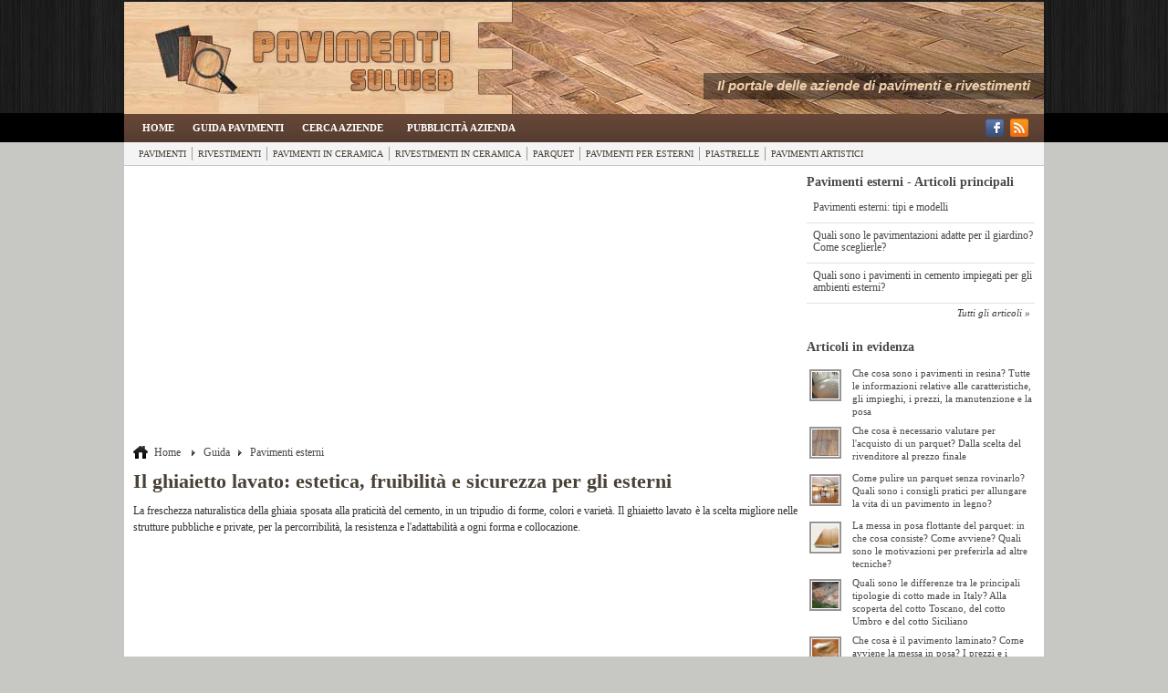

--- FILE ---
content_type: text/html; charset=utf-8
request_url: https://www.pavimentisulweb.it/guida/il-ghiaietto-lavato-estetica-fruibilita-e-sicurezza-per-gli-esterni.html
body_size: 10530
content:


<!DOCTYPE html>
<html lang="it-IT">
<head>
<meta charset="utf-8">
<meta http-equiv="X-UA-Compatible" content="IE=edge">
<meta name="viewport" content="width=device-width, initial-scale=1.0">
<title>Il ghiaietto lavato: estetica, fruibilit&agrave; e sicurezza per gli esterni</title>
<meta name="description" content="La ghiaia sposata al cemento: il ghiaietto lavato &egrave; la scelta migliore nelle aree pubbliche e private, per la percorribilit&agrave;, la resistenza e l'adattabilit&agrave;." />
<link rel="canonical" href="https://www.pavimentisulweb.it/guida/il-ghiaietto-lavato-estetica-fruibilita-e-sicurezza-per-gli-esterni.html"/>
<meta property="fb:app_id" content="259050317580542" />
<meta property="fb:admins" content="1032646934" />
<meta property="og:title" content="Il ghiaietto lavato: estetica, fruibilit&agrave; e sicurezza per gli esterni" />
<meta property="og:url" content="https://www.pavimentisulweb.it/guida/il-ghiaietto-lavato-estetica-fruibilita-e-sicurezza-per-gli-esterni.html" />
<meta property="og:description" content="La ghiaia sposata al cemento: il ghiaietto lavato &egrave; la scelta migliore nelle aree pubbliche e private, per la percorribilit&agrave;, la resistenza e l'adattabilit&agrave;." />
<meta property="og:image" content="https://www.pavimentisulweb.it/immagini/upload/2014/11/327_thumb_600x315.jpg" />
<meta property="og:type" content="website" />
<meta property="og:site_name" content="Pavimenti Sul Web" />
<meta property="og:locale" content="it_IT" />
<meta name="twitter:card" content="summary" />
<meta name="twitter:site" content="@pavimentiweb" />
<meta name="twitter:creator" content="@pavimentiweb" />
<link rel="alternate" type="application/rss+xml" title="Pavimenti Sul Web" href="https://www.pavimentisulweb.it/feed/rss.xml" />
    
    <!-- HTML5 shim and Respond.js for IE8 support of HTML5 elements and media queries -->
    <!--[if lt IE 9]>
      <script src="http://html5shim.googlecode.com/svn/trunk/html5.js"></script>
    <![endif]--><link rel="stylesheet" href="/templates/css/reset.min.css" />
<link rel="stylesheet" href="/templates/css/style_risultati.min.css" /><link rel="stylesheet" href="/templates/css/articoli.min.css" type="text/css" />
<script src="https://code.jquery.com/jquery-1.11.1.min.js"></script>

<script type="text/javascript" src="/include/js/common_function.1440610351.js"></script>

<link rel="stylesheet" href="/templates/css/searchForm.min.css" type="text/css" />
<script type="text/javascript" src="/include/js/search-form.min.js"></script>

<script src="/include/js/responsive-switch.min.js"></script>


<script type="text/javascript" src="/include/js/articoli/art_common_func.js"></script>


 <script type="text/javascript">
    //Funzioni Javascript
   
     $(document).ready(function(){
     
      init_menu_sidebar_pagina_articoli();
      menu_expandable_control();
      //gestione_indice_espandibile();

      //controlli searchForm
      searchFormControls();

    });
  </script>

<link rel="stylesheet" href="/templates/css/responsive.min.css" type="text/css" />
<script>
  (function(i,s,o,g,r,a,m){i['GoogleAnalyticsObject']=r;i[r]=i[r]||function(){
  (i[r].q=i[r].q||[]).push(arguments)},i[r].l=1*new Date();a=s.createElement(o),
  m=s.getElementsByTagName(o)[0];a.async=1;a.src=g;m.parentNode.insertBefore(a,m)
  })(window,document,'script','//www.google-analytics.com/analytics.js','ga');

  ga('create', 'UA-2358040-19', 'pavimentisulweb.it');
  ga('set', 'anonymizeIp', true);
  ga('send', 'pageview');

</script>
</head>

<body>
  
 <!--Facebook script -->
<div id="fb-root"></div>
<script>(function(d, s, id) {
  var js, fjs = d.getElementsByTagName(s)[0];
  if (d.getElementById(id)) return;
  js = d.createElement(s); js.id = id;
  js.src = "//connect.facebook.net/it_IT/sdk.js#xfbml=1&version=v2.4&appId=259050317580542";
  fjs.parentNode.insertBefore(js, fjs);
}(document, 'script', 'facebook-jssdk'));</script><!--Header-->
    <a name="top"></a>
    <div id="header">
        
        <div class="header_sfondo">
            <div class="header-wrapper">
                <div id="header-content" class="container">

                 <div class="navbar-header">
                   <a id="header-logo" href="https://www.pavimentisulweb.it/"></a>   
                   <div id="header-slogan"><span>Il portale delle aziende di pavimenti e rivestimenti</span></div>
                  <button type="button" style="display: none;" class="navbar-toggle collapsed" data-toggle="collapse" data-target="#navbar" aria-expanded="false" aria-controls="navbar">
                    <span class="icon-bar"></span>
                    <span class="icon-bar"></span>
                    <span class="icon-bar"></span>
                  </button>

                 </div>           
                </div>
            </div>
 
           <!--Barra di navigazione principale-->
      <div class="navbar-wrapper"> 
        <div id="navbar-content" class="container">
        <!--Barra di navigazione principale-->
         <div id="navbar" class="nav-collapse collapse">   
        <!--Barra di navigazione-->
        <div id="navigation">
            <ul>
                <li><a href="https://www.pavimentisulweb.it/">Home</a></li>
                 <li><a href="https://www.pavimentisulweb.it/guida/">Guida Pavimenti</a></li><div id="menu_canali"><li><a target="_blank" title="Segui Pavimenti sul web su Facebook" href="https://www.facebook.com/PavimentiSulWeb"><img alt="facebook" id="facebook-icon" src="/templates/images/facebook_1.png"></a></li><li><a target="_blank" title="Segui Pavimenti sul web via RSS" href="https://www.pavimentisulweb.it/feed/rss.xml"><img alt="rss" id="rss-icon" src="/templates/images/rss.png"></a></li></div><li class="searchForm_li"><div id="searchForm_row">Cerca Aziende <span>&nbsp;</span></div></li>                
                <li><a class="adv" href="/static/visibilita.php">Pubblicit&agrave; Azienda</a></li>
                
                            </ul>
        </div><!-- navigation -->  
        </div>  <!-- navbar -->    
        </div> <!-- navbar-content -->      
       </div> <!-- navbar-wrapper -->    
      </div>  
              <div class="navbar-wrapper-extra">
           <div id="navbar-content-extra" class="container">
              <div id="navbar-extra" class="nav-collapse collapse">
                   <div id="menu_extra">
                    <!--<span class="titolo">Articoli:</span>-->  
                      <ul><li><a  href="https://www.pavimentisulweb.it/pavimenti.html">Pavimenti</a></li><li><a  href="https://www.pavimentisulweb.it/rivestimenti.html">Rivestimenti</a></li><li><a  href="https://www.pavimentisulweb.it/pavimenti-in-ceramica.html">Pavimenti in ceramica</a></li><li><a  href="https://www.pavimentisulweb.it/rivestimenti-in-ceramica.html">Rivestimenti in ceramica</a></li><li><a  href="https://www.pavimentisulweb.it/parquet.html">Parquet</a></li><li><a  href="https://www.pavimentisulweb.it/pavimenti-per-esterni.html">Pavimenti per esterni</a></li><li><a  href="https://www.pavimentisulweb.it/piastrelle.html">Piastrelle</a></li><li><a  href="https://www.pavimentisulweb.it/pavimenti-artistici.html">Pavimenti artistici</a></li></ul>                    </div>
               </div>
           </div>
       </div>                    
              
 </div>
<!--End-Header-->
    <div id="page-container">
    <div id="page-content" class="container">

    <!-- searchform -->
    <div id="searchFormBox" style="display: none;"></div>
    <div id="main_content" class="col">
    <div class="main_articolo">
    <div id="boxTitoli">
     <div class="ads_inslink art"><script async src="//pagead2.googlesyndication.com/pagead/js/adsbygoogle.js"></script>
<!-- pavim_inslink_reattivo -->
<ins class="adsbygoogle"
     style="display:block"
     data-ad-client="ca-pub-1583091492540572"
     data-ad-slot="7587629345"
     data-ad-format="link"></ins>
<script>
(adsbygoogle = window.adsbygoogle || []).push({});
</script></div>     <div id="breadcrumb">
        <a class="first" href="https://www.pavimentisulweb.it/">Home</a>
<a href="https://www.pavimentisulweb.it/guida/">Guida</a><a href="https://www.pavimentisulweb.it/guida/pavimenti-esterni/">Pavimenti esterni</a>     </div>
      <div class="titoli_content"><h1>Il ghiaietto lavato: estetica, fruibilit&agrave; e sicurezza per gli esterni</h1><p class="abstract">La freschezza naturalistica della ghiaia sposata alla praticit&agrave; del cemento, in un tripudio di forme, colori e variet&agrave;. Il ghiaietto lavato &egrave; la scelta migliore nelle strutture pubbliche e private, per la percorribilit&agrave;, la resistenza e l'adattabilit&agrave; a ogni forma e collocazione.</p><div class="socials_row"><div class="btn_fb"><div class="fb-like" data-href="https://www.pavimentisulweb.it/guida/il-ghiaietto-lavato-estetica-fruibilita-e-sicurezza-per-gli-esterni.html" data-width="300" data-layout="button_count" data-action="like" data-show-faces="false" data-share="true"></div></div></div></div>    </div>

    <div class="clear"></div>
     
     
   <div style="margin:20px 0;"><script async src="//pagead2.googlesyndication.com/pagead/js/adsbygoogle.js"></script>
<ins class="adsbygoogle"
     style="display:block; text-align:center;"
     data-ad-layout="in-article"
     data-ad-format="fluid"
     data-ad-client="ca-pub-1583091492540572"
     data-ad-slot="3657965296"></ins>
<script>
     (adsbygoogle = window.adsbygoogle || []).push({});
</script></div><div class="testo_articolo"><p>Il ghiaietto (o sasso) lavato &egrave; quella <strong>pavimentazione da esterno</strong> che incontriamo in un gran numero di <strong>parchi</strong>, <strong>marciapiedi</strong>, <strong>zone pedonali</strong> e <strong>vialetti</strong>: il suo impiego &egrave; privilegiato nelle aree pubbliche perch&eacute; permette la combinazione di <strong>praticit&agrave;</strong>, <strong>sicurezza</strong> e <strong>resistenza</strong> con <strong>l'estetica naturalistica</strong>. Supera infatti di molto la grettezza del cemento mantenendo per&ograve; la stessa qualit&agrave; di <strong>prodotto antigelivo</strong> e soprattutto <strong>antisdrucciolo</strong>, pure in caso di pioggia insistente. Per queste sue virt&ugrave; &egrave; una scelta frequente anche nelle architetture private.&nbsp;</p>
<p><img title="villa privata con viale in ghiaietto" alt="villa privata con viale in ghiaietto" height="480" width="630" src="../immagini/upload/2014/11/villa_con_viale_in_ghiaietto_lavato.jpg" style="display: block; margin-left: auto; margin-right: auto;" /></p>
<p style="text-align: center;">(fig.1: esempio di villa privata con viale in ghiaetto &nbsp;lavato)</p>
<p><span style="font-size: medium;"><strong>Ghiaia o ghiaietto lavato?</strong></span>&nbsp;</p>
<p>Il ghiaietto lavato &egrave; sicuramente <strong>un'alternativa efficace alla ghiaia tradizionale</strong>, che sacrifica il suo fascino naturale a un assiduo lavoro di mantenimento, perch&eacute;:</p>
<ul>
<li><span style="line-height: 17px;">&egrave; necessario intervenire periodicamente con il diserbante (o altri rimedi fai-da-te come acqua bollente e sale) per eliminare le erbacce e impedirne la ricrescita;</span></li>
<li><span style="line-height: 17px;">occorre riordinare spesso i ciottoli che tendono a scomporsi con facilit&agrave;, slittando all'esterno col passaggio delle automobili, o creando buche pi&ugrave; o meno ampie;&nbsp;</span></li>
<li><span style="line-height: 17px;">la pulizia &egrave; un'operazione che richiede tempo, in particolare con la caduta delle foglie secche, per cui bisogna armarsi di rastrello (e pazienza);</span></li>
<li><span style="line-height: 17px;">in molti casi l'impiego della ghiaia deve essere scartato per ragioni di viabilit&agrave;, a causa del suo effetto frenante.&nbsp;</span></li>
</ul>
<p><span style="text-align: justify; line-height: 17px; background-color: transparent;">La soluzione del sasso lavato consente di risolvere quanto sopra elencato senza rinunciare alla caratteristica fondamentale della ghiaia: la sua </span><strong style="text-align: justify; line-height: 17px; background-color: transparent;">bellezza paesaggistica</strong><span style="text-align: justify; line-height: 17px; background-color: transparent;">, perfetta nelle aree verdi, in quanto </span><strong style="text-align: justify; line-height: 17px; background-color: transparent;">assolutamente integrata con l'ambiente circostante</strong><span style="text-align: justify; line-height: 17px; background-color: transparent;">. Assicura un</span><strong style="text-align: justify; line-height: 17px; background-color: transparent;"> impegno sporadico e una pulizia facile</strong><span style="text-align: justify; line-height: 17px; background-color: transparent;">, quindi </span><strong style="text-align: justify; line-height: 17px; background-color: transparent;">maggiore igiene</strong><span style="text-align: justify; line-height: 17px; background-color: transparent;">. Questo risultato &egrave; dato dalla </span><strong style="text-align: justify; line-height: 17px; background-color: transparent;">miscelazione della ghiaia con cemento e altri componenti</strong><span style="text-align: justify; line-height: 17px; background-color: transparent;">.&nbsp;</span></p>
<p><img title="ghiaia infestata da piante spontanee" alt="ghiaia infestata da piante spontanee" height="473" width="630" src="../immagini/upload/2014/11/ghiaia_infestata_da_piante_spontanee.jpg" style="display: block; margin-left: auto; margin-right: auto;" />&nbsp;</p>
<p style="text-align: center;">(fig.2: ghiaia infestata da piante spontanee)</p>

<p><img title="vialetto di una casa privata in sasso lavato" alt="vialetto di una casa privata in sasso lavato" height="480" width="630" src="../immagini/upload/2014/11/viale_in_casa_privata_in_ghiaietto.jpg" style="display: block; margin-left: auto; margin-right: auto;" /></p><div style="margin:20px 0;"><script async src="//pagead2.googlesyndication.com/pagead/js/adsbygoogle.js"></script>
<ins class="adsbygoogle"
     style="display:block; text-align:center;"
     data-ad-layout="in-article"
     data-ad-format="fluid"
     data-ad-client="ca-pub-1583091492540572"
     data-ad-slot="9715983473"></ins>
<script>
     (adsbygoogle = window.adsbygoogle || []).push({});
</script></div>
<p style="text-align: center;">(fig.3: esempio di vialetto di una casa privata in sasso lavato)&nbsp;</p>
<p><strong><span style="font-size: medium;">Come si realizza il ghiaietto lavato?</span></strong></p>
<ol>
<li><b style="line-height: 17px; font-size: small; background-color: transparent;">Preparazione del fondo</b><span style="line-height: 17px; font-size: small; background-color: transparent;">: viene steso uno strato di primer adesivo sul massetto.</span></li>
<li><strong style="line-height: 17px; font-size: small; background-color: transparent;">Miscelazione</strong><span style="line-height: 17px; font-size: small; background-color: transparent;">: si miscela in betoniera la ghiaia con </span><strong style="line-height: 17px; font-size: small; background-color: transparent;">calcestruzzo</strong><span style="line-height: 17px; font-size: small; background-color: transparent;">, </span><strong style="line-height: 17px; font-size: small; background-color: transparent;">cemento</strong><span style="line-height: 17px; font-size: small; background-color: transparent;"> e </span><strong style="line-height: 17px; font-size: small; background-color: transparent;">acqua</strong><span style="line-height: 17px; font-size: small; background-color: transparent;">, e in aggiunta anche </span><strong style="line-height: 17px; font-size: small; background-color: transparent;">resine</strong><span style="line-height: 17px; font-size: small; background-color: transparent;"> e </span><strong style="line-height: 17px; font-size: small; background-color: transparent;">additivi</strong><span style="line-height: 17px; font-size: small; background-color: transparent;">. Il calcestruzzo pu&ograve; essere </span><strong style="line-height: 17px; font-size: small; background-color: transparent;">arricchito con ossidi per variarne la pigmentazione</strong><span style="line-height: 17px; font-size: small; background-color: transparent;">, cos&igrave; da ottenere, insieme ai </span><strong style="line-height: 17px; font-size: small; background-color: transparent;">cromatismi del ghiaietto</strong><span style="line-height: 17px; font-size: small; background-color: transparent;"> (che variano dal grigio perla, al rosso, fino a varie tonalit&agrave; di azzurro) </span><strong style="line-height: 17px; font-size: small; background-color: transparent;">effetti coloristici suggestivi </strong><span style="line-height: 17px; font-size: small; background-color: transparent;">o</span><strong style="line-height: 17px; font-size: small; background-color: transparent;"> regolati sulle architetture circostanti</strong><span style="line-height: 17px; font-size: small; background-color: transparent;">.</span></li>
<li><strong style="line-height: 17px; font-size: small; background-color: transparent;">Allestimento</strong><span style="line-height: 17px; font-size: small; background-color: transparent;">: il composto viene versato sul massetto, steso a cazzuola prima e a staggia dopo.</span></li>
<li style="text-align: center;"><strong style="line-height: 17px; font-size: small; background-color: transparent;">Lisciatura</strong><span style="line-height: 17px; font-size: small; background-color: transparent;">: si pratica con la cazzuola all'americana (o frattazzo). &nbsp; &nbsp; &nbsp; &nbsp;<img title="cazzuola all'americana o frattazzo" alt="cazzuola all'americana o frattazzo" height="480" width="630" src="../immagini/upload/2014/11/frattazzo.jpg" style="display: block; margin-left: auto; margin-right: auto;" /></span><span style="line-height: 17px; background-color: transparent;">&nbsp; &nbsp; &nbsp;<br />(fig.4: cazzuola all'americana o frattazzo)</span></li>
<li><strong style="line-height: 17px; font-size: small; background-color: transparent;">Applicazione del disattivante</strong><span style="line-height: 17px; font-size: small; background-color: transparent;">: &egrave; l'impiego di un prodotto che rallenta la presa del calcestruzzo fresco, e va steso uniformemente con pompa a spruzzo.</span></li>
<li><strong style="line-height: 17px; font-size: small; background-color: transparent;">Lavaggio</strong><span style="line-height: 17px; font-size: small; background-color: transparent;">: si effettua con l'idropulitrice entro ventiquattro ore dall'operazione precedente.</span></li>
<li><strong style="line-height: 17px; font-size: small; background-color: transparent;">Stesura delle resine</strong><span style="line-height: 17px; font-size: small; background-color: transparent;">: serve a rivestire il ghiaietto di uno strato protettivo contro gli agenti atmosferici.</span></li>
</ol>
<p>Questo video della ditta <a target="_blank" href="http://www.designsystems.it/">Design System</a> mostra tutto il procedimento:&nbsp;</p>
<p style="text-align: center;"><iframe src="https://www.youtube.com/embed/iorn8ZnOGAE" frameborder="0" width="640" height="480"></iframe></p>


<ol> </ol>
<p>Esiste anche un sistema pi&ugrave; "grezzo", consigliato per le superfici di piccole dimensioni, che <strong>applica la ghiaia direttamente su calcestruzzo fresco</strong>: &egrave; importante <strong>pressare bene il ghaiaino</strong>, ovviamente, e la cazzuola americana&nbsp;&nbsp;(o&nbsp;<strong>sparviere:&nbsp;</strong>lo strumento pi&ugrave; indicato per questa pratica, &egrave; un modello simile al frattazzo ma con manico perpendicolare) pu&ograve; garantire buoni risultati anche a chi si presta a edificare la pavimentazione senza chiamare operai specializzati.</p>
<p><img title="sparviere" alt="sparviere" height="480" width="630" src="../immagini/upload/2014/11/cazzuola_a_sparviere.jpg" style="display: block; margin-left: auto; margin-right: auto;" />&nbsp;&nbsp;</p>
<p style="text-align: center;">(fig.5: sparviere, ideale pre pressare il ghiaietto in fase di lavorazione)</p>

<p>In entrambi i casi designer e costruttori abili possono realizzare anche <strong>pavimentazioni artistiche</strong>, alternando miscele e sassi di colore diverso lungo trame particolari, prestabilite o personalizzate. Ne deriva un effetto mosaico di grande impatto ed eleganza. Se ai ciottoli di fiume si sostituisce la <strong>ghiaia di marmo</strong> i risultati cromatici e luministici sono ancora pi&ugrave; intensi.</p>
<p><img title="esempi di pavimento artistico in ghiaietto lavato" alt="esempi di pavimento artistico in ghiaietto lavato" height="475" width="630" src="../immagini/upload/2014/11/esempi_di_pavimenti_artistici_in_ghiaietto_lavato.jpg" style="display: block; margin-left: auto; margin-right: auto;" /></p>
<p style="text-align: center;">&nbsp;(fig.6: esempi di pavimentazioni a motivi geometrici realizzati in ghiaietto)</p>

<p><strong><span style="font-size: medium;">Le lastre.</span></strong></p>
<p>Il mercato edilizio offre ampie possibilit&agrave;: il sasso lavato &egrave; disponibile&nbsp;<strong>composto in lastre</strong>, realizzate con la superficie in ghiaia o granulato di marmo su cemento vibropressato.</p>
<p><span style="font-family: Verdana, Arial, Helvetica, sans-serif; background-color: transparent;">La</span><strong style="font-family: Verdana, Arial, Helvetica, sans-serif; background-color: transparent;"> posa </strong><span style="font-family: Verdana, Arial, Helvetica, sans-serif; background-color: transparent;">viene praticata sia a fresco che a secco</span><strong style="font-family: Verdana, Arial, Helvetica, sans-serif; background-color: transparent;">:&nbsp;</strong></p>
<ol>
<li><span style="line-height: 17px;">La posa su massetto in calcestruzzo &egrave; quella pi&ugrave; raccomandata. Pu&ograve; essere effettuata su l<strong>etto di malta cementizia</strong>: &egrave; il metodo migliore per gli ambienti pi&ugrave; grandi e impegnativi; prevede per lo pi&ugrave; malta mista a sabbia e cemento sul massetto di fondazione.</span></li>
<li><span style="line-height: 17px;"><strong>A secco</strong>. I produttori suggeriscono tecniche diverse, dalla posa su <strong>letti di sabbia</strong> a quella su <strong>supporti in PVC</strong>; quest'ultima &egrave; consigliata soprattutto per rivestire terrazze o ambie</span><span style="line-height: 17px;">nti dove pu&ograve; rendersi necessaria l'ispezione o la sostituzione. Se la posa a secco &egrave; selezionata per viali o giardini, &egrave; comunque fondamentale prestare accuratezza al <strong>drenaggio</strong>: la soluzione pi&ugrave; efficace vuole la predisposizione di un substrato di ghiaia e pietrisco compattati e livellati con una pendenza minima del 2% per il deflusso dell'acqua.</span></li>
</ol>
<p><img title="lastre in ghiaietto lavato" alt="lastre in ghiaietto lavato" height="480" width="630" src="../immagini/upload/2014/11/lastre_in_ghiaietto_lavato.jpg" style="display: block; margin-left: auto; margin-right: auto;" /></p>
<p style="text-align: center;">(fig.7: viale in lastre di ghiaietto lavato)</p>
<p><strong><span style="font-size: medium;">Arredi e piscine. &nbsp; &nbsp;&nbsp;</span></strong></p>
<p>Il ghiaietto lavato plasma la sua versatilit&agrave; anche per gli<strong> arredi da giardino</strong>: <strong>fioriere</strong>, <strong>aiuole</strong>, <strong>fontanelle</strong>. Inoltre, sempre grazie alle sua resistenza e alla propriet&agrave; antisdrucciolo, &egrave; scelto per rivestire <strong>i bordi delle piscine</strong> di molte ville private, laddove si voglia rendere pi&ugrave; scenica l'area del relax estivo.</p>
<p style="text-align: center;"><img title="bordo piscina in lastre di ghiaietto lavato" alt="bordo piscina in lastre di ghiaietto lavato" height="480" width="630" src="../immagini/upload/2014/11/bordo_piscina_in_lastre_di_ghiaietto_lavato.jpg" /><br /><span style="text-align: center;">(fig.8: piscina con pavimentazione circostante in ghiaietto)</span></p>

<h3>La&nbsp;<a target="_blank" href="http://www.basilepavimenti.it/home.htm">Pietro Basile Pavimenti</a> &nbsp;ha pubblicato un filmato per promuovere&nbsp;i diversi impieghi e tipologie del ghiaietto lavato:&nbsp;</h3>
<p style="text-align: center;"><iframe src="https://www.youtube.com/embed/tTWvYwItVSY" frameborder="0" width="640" height="480"></iframe></p></div>    <div class="article_ending ">
      <div class="socials_row_bottom"><div class="socials_row"><div class="btn_fb"><div class="fb-like" data-href="https://www.pavimentisulweb.it/guida/il-ghiaietto-lavato-estetica-fruibilita-e-sicurezza-per-gli-esterni.html" data-width="300" data-layout="button_count" data-action="like" data-show-faces="false" data-share="true"></div></div></div></div><div class="titoli_infobox"><h5>Autore</h5><p>Dott.ssa Cristina Ricatti</p></div>
     </div>
     <div class="clear"></div>
    <div style="margin:20px 0;"><script async src="//pagead2.googlesyndication.com/pagead/js/adsbygoogle.js"></script>
<ins class="adsbygoogle"
     style="display:block; text-align:center;"
     data-ad-layout="in-article"
     data-ad-format="fluid"
     data-ad-client="ca-pub-1583091492540572"
     data-ad-slot="9715983473"></ins>
<script>
     (adsbygoogle = window.adsbygoogle || []).push({});
</script></div><div class="clear"></div>
        <div id="art_corr" class="menu">
          <h3 class="titolomenu">Articoli d'interesse</h3>
           <ul><div class="colonna"><li class="specchietto_art "><a href="https://www.pavimentisulweb.it/guida/che-cosa-e-il-marmo-la-pietra-pregiata-piu-impiegata-in-edilizia-le-tipologie-e-le-caratteristiche.html"><img class="imagehover" src="https://www.pavimentisulweb.it/immagini/upload/guida/104_thumb_35x35.jpg" width="35" height="35"/></a><a class="specchietto_art_title" href="https://www.pavimentisulweb.it/guida/che-cosa-e-il-marmo-la-pietra-pregiata-piu-impiegata-in-edilizia-le-tipologie-e-le-caratteristiche.html">Che cosa &egrave; il marmo? La pietra pregiata pi&ugrave; impiegata in edilizia: le tipologie e le caratteristiche</a><p>Tutto quello che c'è da sapere sulla natura compositiva delle lastre di marmo: dalla composizione, all'estrazione, alla lavorazione e alla messa in commercio. Un viaggio tra le tipologie di marmo più impiegate, le caratteristiche generali, i trattamenti e il valore estet...</p><a class="gotoarticolo" href="https://www.pavimentisulweb.it/guida/che-cosa-e-il-marmo-la-pietra-pregiata-piu-impiegata-in-edilizia-le-tipologie-e-le-caratteristiche.html"></a></li><li class="specchietto_art "><a href="https://www.pavimentisulweb.it/guida/i-pavimenti-in-graniglia-di-marmo-antichi-materiali-edili-riscoperti-e-rinnovati.html"><img class="imagehover" src="https://www.pavimentisulweb.it/immagini/upload/2013/10/191_thumb_35x35.jpg" width="35" height="35"/></a><a class="specchietto_art_title" href="https://www.pavimentisulweb.it/guida/i-pavimenti-in-graniglia-di-marmo-antichi-materiali-edili-riscoperti-e-rinnovati.html">I pavimenti in graniglia di marmo: antichi materiali edili riscoperti e rinnovati. Le caratteristiche, i formati, gli impieghi, i costi e la posa</a><p>L'antico materiale viene riscoperto e rinnovato: la graniglia di marmo diventa un altro competitor all'interno del mercato dei pavimenti. L'eleganza e la raffinatezza si uniscono ai dettami del modern style: innovativi processi di lavorazione propongono alternative textures, colorazioni e decorazioni. Quali sono le caratteristiche dei pavimenti in graniglia di marmo? Quali gli usi e i costi? Come avviene la messa in p...</p><a class="gotoarticolo" href="https://www.pavimentisulweb.it/guida/i-pavimenti-in-graniglia-di-marmo-antichi-materiali-edili-riscoperti-e-rinnovati.html"></a></li><li class="specchietto_art "><a href="https://www.pavimentisulweb.it/guida/pavimenti-per-superfici-esterne.html"><img class="imagehover" src="https://www.pavimentisulweb.it/immagini/upload/guida/137_thumb_35x35.jpg" width="35" height="35"/></a><a class="specchietto_art_title" href="https://www.pavimentisulweb.it/guida/pavimenti-per-superfici-esterne.html">Quali sono i pavimenti adatti per le superfici esterne? Analizziamo le piastrelle, i masselli e il calcestruzzo stampato</a><p>Tutte le tipologie di pavimenti impiegati per gli ambienti esterni. Gli usi e le differenza tra i pavimenti in cemento, le piastrelle, i masselli e il calcestruzzo stampato. Quali sono le caratteristiche tipiche di questi pavimenti? Quali sono i requisiti richie...</p><a class="gotoarticolo" href="https://www.pavimentisulweb.it/guida/pavimenti-per-superfici-esterne.html"></a></li><li class="specchietto_art "><a href="https://www.pavimentisulweb.it/guida/quali-sono-i-pavimenti-in-cemento-impiegati-per-gli-ambienti-esterni.html"><img class="imagehover" src="https://www.pavimentisulweb.it/immagini/upload/2013/10/150_thumb_35x35.jpg" width="35" height="35"/></a><a class="specchietto_art_title" href="https://www.pavimentisulweb.it/guida/quali-sono-i-pavimenti-in-cemento-impiegati-per-gli-ambienti-esterni.html">Quali sono i pavimenti in cemento impiegati per gli ambienti esterni? Le caratteristiche le tipologie e i costi</a><p>Un viaggio alla scoperta delle tipologie di pavimentazioni in cemento più impiegate in edilizia per la realizzazione di ambienti esterni. La resistenza, la durezza si uniscono al grande impatto estetico e i pavimenti in cemento risultano i preferiti, non più solo dei locali industri...</p><a class="gotoarticolo" href="https://www.pavimentisulweb.it/guida/quali-sono-i-pavimenti-in-cemento-impiegati-per-gli-ambienti-esterni.html"></a></li><li class="specchietto_art "><a href="https://www.pavimentisulweb.it/guida/quali-sono-le-tipologie-di-resine-impiegate-per-i-rivestimenti-di-ambienti-interni-ed-esterni.html"><img class="imagehover" src="https://www.pavimentisulweb.it/immagini/upload/guida/72_thumb_35x35.jpg" width="35" height="35"/></a><a class="specchietto_art_title" href="https://www.pavimentisulweb.it/guida/quali-sono-le-tipologie-di-resine-impiegate-per-i-rivestimenti-di-ambienti-interni-ed-esterni.html">Quali sono le tipologie di resine impiegate per i rivestimenti di ambienti interni ed esterni? Caratteristiche, svantaggi e prezzi</a><p>Belli, pratici e di grande tendenza: queste sono solo alcune delle caratteristiche tipiche dei rivestimenti in resina. L'elenco comprende tutta una serie di peculiarità che rendono la resina un materiale edilizio adatto per il rivestimento di pavimenti o pareti di qualsiasi ambiente, esterno o interno, classico o mode...</p><a class="gotoarticolo" href="https://www.pavimentisulweb.it/guida/quali-sono-le-tipologie-di-resine-impiegate-per-i-rivestimenti-di-ambienti-interni-ed-esterni.html"></a></li></div><div class="more_content" style="display:none;"></div><span class="btnexpand ajax_art">Mostra tutto +</span></ul>
<script type="text/javascript">
        $(function() {
        $('#art_corr .more_content').data('id','212').data('s','1').data('l','-1')
        .data('c','').data('g','1').data('i','1').data('ncol','1');
        });
        </script>
         
        </div>

           <div class="clear"></div>
          
     
    </div> <!-- chiude main_articolo -->
  </div> <!-- chiude main_content -->
   
   <div id="sidebar" class="col sideartdx">

    
        <div id="childrenArt" class="menu">
           <div class="menutop"><h3>Pavimenti esterni - Articoli principali</h3></div>
           <div id="sideNav" class="colonna">
           <ul><li class="file"><a  href="https://www.pavimentisulweb.it/guida/pavimenti-per-superfici-esterne.html">Pavimenti esterni: tipi e modelli</a></li><li class="file"><a  href="https://www.pavimentisulweb.it/guida/quali-sono-le-pavimentazioni-adatte-per-il-giardino-come-sceglierle.html">Quali sono le pavimentazioni adatte per il giardino? Come sceglierle?</a></li><li class="file"><a  href="https://www.pavimentisulweb.it/guida/quali-sono-i-pavimenti-in-cemento-impiegati-per-gli-ambienti-esterni.html">Quali sono i pavimenti in cemento impiegati per gli ambienti esterni?</a></li></ul>           </div>
           <div class="link_sezione"><a href="https://www.pavimentisulweb.it/guida/pavimenti-esterni/">Tutti gli articoli &raquo;</a></div>        
        </div>

      
        <div id="artEvid" class="menu">
           <div class="menutop"><h3>Articoli in evidenza</h3></div>
           <div class="div_art_lastpubb"><div class="container_art_lastpubb"><img  src="https://www.pavimentisulweb.it/immagini/upload/guida/58_thumb_35x35.jpg" width="35" height="35"/><div class="titolo_art_lastpubb"><h3><a href="https://www.pavimentisulweb.it/guida/che-cosa-sono-i-pavimenti-in-resina.html">Che cosa sono i pavimenti in resina? Tutte le informazioni relative alle caratteristiche, gli impieghi, i prezzi, la manutenzione e la posa</a></h3></div><div class="clear"></div></div><div class="container_art_lastpubb"><img  src="https://www.pavimentisulweb.it/immagini/upload/guida/27_thumb_35x35.jpg" width="35" height="35"/><div class="titolo_art_lastpubb"><h3><a href="https://www.pavimentisulweb.it/guida/che-cosa-e-necessario-valutare-per-l-acquisto-di-un-parquet.html">Che cosa &egrave; necessario valutare per l'acquisto di un parquet? Dalla scelta del rivenditore al prezzo finale</a></h3></div><div class="clear"></div></div><div class="container_art_lastpubb"><img  src="https://www.pavimentisulweb.it/immagini/upload/guida/29_thumb_35x35.jpg" width="35" height="35"/><div class="titolo_art_lastpubb"><h3><a href="https://www.pavimentisulweb.it/guida/come-effettuare-la-pulizia-ordinaria-del-parquet-senza-rovinarlo.html">Come pulire un parquet senza rovinarlo? Quali sono i consigli pratici per allungare la vita di un pavimento in legno?</a></h3></div><div class="clear"></div></div><div class="container_art_lastpubb"><img  src="https://www.pavimentisulweb.it/immagini/upload/guida/31_thumb_35x35.jpg" width="35" height="35"/><div class="titolo_art_lastpubb"><h3><a href="https://www.pavimentisulweb.it/guida/la-messa-in-posa-flottante-del-parquet-in-che-cosa-consiste-come-avviene.html">La messa in posa flottante del parquet: in che cosa consiste? Come avviene? Quali sono le motivazioni per preferirla ad altre tecniche?</a></h3></div><div class="clear"></div></div><div class="container_art_lastpubb"><img  src="https://www.pavimentisulweb.it/immagini/upload/guida/133_thumb_35x35.jpg" width="35" height="35"/><div class="titolo_art_lastpubb"><h3><a href="https://www.pavimentisulweb.it/guida/alla-scoperta-del-cotto-toscano-del-cotto-umbro-e-del-cotto-siciliano.html">Quali sono le differenze tra le principali tipologie di cotto made in Italy? Alla scoperta del cotto Toscano, del cotto Umbro e del cotto Siciliano</a></h3></div><div class="clear"></div></div><div class="container_art_lastpubb"><img  src="https://www.pavimentisulweb.it/immagini/upload/guida/30_thumb_35x35.jpg" width="35" height="35"/><div class="titolo_art_lastpubb"><h3><a href="https://www.pavimentisulweb.it/guida/che-cosa-e-il-pavimento-laminato.html">Che cosa &egrave; il pavimento laminato? Come avviene la messa in posa? I prezzi e i suggerimenti per scegliere un'ottima copia del parquet</a></h3></div><div class="clear"></div></div><div class="container_art_lastpubb"><img  src="https://www.pavimentisulweb.it/immagini/upload/guida/26_thumb_35x35.jpg" width="35" height="35"/><div class="titolo_art_lastpubb"><h3><a href="https://www.pavimentisulweb.it/guida/quali-sono-le-differenze-tra-un-parquet-in-legno-massello-e-un-parquet-prefinito.html">Quali sono le differenze tra un parquet in legno massello e un parquet prefinito? Dalla struttura alla lucidatura dei listelli</a></h3></div><div class="clear"></div></div></div>
         
        </div>

      
        <div id="aziende_evid" class="menu">
           <div class="menutop"><h3>Aziende in evidenza</h3></div>
           <div class="evid_container evid_verticale"><div class="colonna"><ul><li><a href="https://www.pavimentisulweb.it/aziende/pavitek.html">Pavitek</a><span><em>Rivestimenti</em>, Pesaro-urbino</span></li><li><a href="https://www.pavimentisulweb.it/aziende/joker-floors.html">Joker Floors</a><span><em>Rivestimenti</em>, Arezzo</span></li><li><a href="https://www.pavimentisulweb.it/aziende/pietrantica-di-paolo-virano.html">Pietrantica di Paolo Virano</a><span><em>Rivestimenti</em>, Alessandria</span></li><li><a href="https://www.pavimentisulweb.it/aziende/laboratorio-artistico-il-papiro.html">Laboratorio Artistico Il Papiro</a><span><em>Rivestimenti</em>, Roma</span></li><li><a href="https://www.pavimentisulweb.it/aziende/novello-pavimenti.html">Novello Pavimenti</a><span><em>Rivestimenti</em>, Gorizia</span></li><li><a href="https://www.pavimentisulweb.it/aziende/pavimproject.html">PavimProject</a><span><em>Rivestimenti</em>, Pesaro-urbino</span></li><li><a href="https://www.pavimentisulweb.it/aziende/moose-design.html">Moosedesign Resine</a><span><em>Rivestimenti</em>, Como</span></li><li><a href="https://www.pavimentisulweb.it/aziende/onlywood.html">Onlywood</a><span><em>Rivestimenti</em>, Alessandria</span></li><li><a href="https://www.pavimentisulweb.it/aziende/tecno-superfici-s-a-s.html">Tecno Superfici S.A.S.</a><span><em>Rivestimenti</em>, Pesaro-urbino</span></li></ul></div> </div>
       </div>
       <div id="like_box"><div class="fb-page" data-href="https://www.facebook.com/PavimentiSulWeb" data-width="248" data-small-header="false" data-adapt-container-width="true" data-hide-cover="false" data-show-facepile="true" data-show-posts="false"><div class="fb-xfbml-parse-ignore"><blockquote cite="https://www.facebook.com/PavimentiSulWeb"><a href="https://www.facebook.com/PavimentiSulWeb">Pavimentisulweb</a></blockquote></div></div></div>       <span class="col_closer"></span>
  </div> <!-- chiude sidebar -->
   </div> <!-- chiude page-content -->
  </div> <!-- chiude page-container -->

 <!--Footer-->
    <div class="clear"></div>
    
    <div class="footer-tornasu" style="display:none"><a href="javascript:;"> torna su </a></div>  
    
    <div id="footer">
            <div id="footer-content" class="container">
                                
                     <div id="menu_extra_footer">
                      <!--<span class="titolo">Articoli:</span>-->  
                        <ul><li><a  href="https://www.pavimentisulweb.it/pavimenti.html">Pavimenti</a></li><li><a  href="https://www.pavimentisulweb.it/rivestimenti.html">Rivestimenti</a></li><li><a  href="https://www.pavimentisulweb.it/pavimenti-in-ceramica.html">Pavimenti in ceramica</a></li><li><a  href="https://www.pavimentisulweb.it/rivestimenti-in-ceramica.html">Rivestimenti in ceramica</a></li><li><a  href="https://www.pavimentisulweb.it/parquet.html">Parquet</a></li><li><a  href="https://www.pavimentisulweb.it/pavimenti-per-esterni.html">Pavimenti per esterni</a></li><li><a  href="https://www.pavimentisulweb.it/piastrelle.html">Piastrelle</a></li><li><a  href="https://www.pavimentisulweb.it/pavimenti-artistici.html">Pavimenti artistici</a></li></ul>                      </div>
                                     
                                 
                
                <ul style="position:relative" >
                    <li><a href="https://www.pavimentisulweb.it/">Home</a></li>|
                    <li><a href="/about.php" rel="nofollow">Chi Siamo</a></li>|
                    <li><a href="/contatti.php" rel="nofollow">Contatti</a></li>|
                    <li><a href="/cookie-policy.php" rel="nofollow">Cookie Policy</a></li>|
                    <li><a href="/privacy.php" rel="nofollow">Privacy</a></li>|
                    <li><a href="/terms.php" rel="nofollow">Termini e condizioni</a></li>|
                    <li><a href="/static/banner.php" rel="nofollow">Promuovi il nostro portale</a></li>|
                    <li><a href="/static/visibilita.php" >Pubblicit&agrave;</a></li>
                    <li><a href="https://www.pavimentisulweb.it/feed/rss.xml ">RSS</a>
                   
                </ul>
                <p><b>Pavimentisulweb.it</b> - Tutti i diritti riservati &copy; 2011-2026 - P.iva 01248670521</p>
                <p class="copy">La duplicazione anche parziale dei contenuti &egrave; severamente vietata; le violazioni riscontrate in tal senso saranno prontamente segnalate alle autorit&agrave; competenti, denunciate e perseguite nelle sedi preposte.</p>
       
                <div class="responsive_switch row">
                <a href="#" class="rs-link" 
                   data-link-desktop="Visualizza versione Desktop" 
                   data-link-responsive="Visualizza versione Mobile"
                   data-always-visible="false">     
                </a>
               </div>  
                
            </div>
    </div>
    <!--End-Footer-->

    
<!-- ultotop button -->
<!-- UItoTop plugin -->
<!--<link rel="stylesheet" media="screen,projection" href="/include/js/ultotop/css/ui.totop.css" />-->
<!-- Starting the plugin -->
<script type="text/javascript">
        $(document).ready(function() {
                /*
                var defaults = {
                        containerID: 'toTop', // fading element id
                        containerHoverID: 'toTopHover', // fading element hover id
                        scrollSpeed: 1200,
                        easingType: 'linear'
                };
                */

                $().UItoTop({scrollSpeed: 10, easingType: 'linear' });

        });
</script>
    
<input id="search_initcateg" type="hidden" value=""/><input id="search_initdove" type="hidden" value=""/>
<style>
    #cookieChoiceInfo{
        bottom:0;
        top: auto !important;
    }   
</style>
<!--cookieChoiceInfo mostra la barra per accettare il consenso all'uso dei cookie-->
<!--
<script src="/include/js/cookiechoices.min.js"></script>
<script>
document.addEventListener('DOMContentLoaded', function(event) {
    
                
        var cookie_text = "Su questo sito utilizziamo cookie tecnici necessari alla navigazione e funzionali all'erogazione del servizio. Utilizziamo i cookie anche per fornirti un'esperienza di navigazione sempre migliore, per facilitare le interazioni con le nostre funzionalit&agrave; social e per consentirti di ricevere comunicazioni di marketing aderenti alle tue abitudini di navigazione e ai tuoi interessi. Puoi acconsentire all'utilizzo di tali tecnologie chiudendo questa informativa, proseguendo la navigazione di questa pagina, interagendo con un link o un pulsante al di fuori di questa informativa o continuando a navigare in altro modo. Puoi gestire le tue preferenze, negare il consenso e ottenere maggiori informazioni sui cookie utilizzati, visitando la nostra <a id=\"cookieMoreInfo\" href=\"/cookie-policy.php\" target=\"blank\">COOKIE POLICY</a>. Continuando la navigazione o accettando i cookie esprimi il tuo consenso.";
                  
	cookieChoices.showCookieConsentBar(cookie_text, 'ACCETTA');
});
</script>
--></body>

</html>

--- FILE ---
content_type: text/html; charset=utf-8
request_url: https://www.google.com/recaptcha/api2/aframe
body_size: 266
content:
<!DOCTYPE HTML><html><head><meta http-equiv="content-type" content="text/html; charset=UTF-8"></head><body><script nonce="tBz6s1z3Z-frGFZnEdg0SA">/** Anti-fraud and anti-abuse applications only. See google.com/recaptcha */ try{var clients={'sodar':'https://pagead2.googlesyndication.com/pagead/sodar?'};window.addEventListener("message",function(a){try{if(a.source===window.parent){var b=JSON.parse(a.data);var c=clients[b['id']];if(c){var d=document.createElement('img');d.src=c+b['params']+'&rc='+(localStorage.getItem("rc::a")?sessionStorage.getItem("rc::b"):"");window.document.body.appendChild(d);sessionStorage.setItem("rc::e",parseInt(sessionStorage.getItem("rc::e")||0)+1);localStorage.setItem("rc::h",'1769754812646');}}}catch(b){}});window.parent.postMessage("_grecaptcha_ready", "*");}catch(b){}</script></body></html>

--- FILE ---
content_type: text/css
request_url: https://www.pavimentisulweb.it/templates/css/style_risultati.min.css
body_size: 5217
content:

*{-webkit-box-sizing:border-box;-moz-box-sizing:border-box;box-sizing:border-box}*:before,*:after{-webkit-box-sizing:border-box;-moz-box-sizing:border-box;box-sizing:border-box}body{background-color:#c7c8c3;font-size:62.5%;line-height:1.5em;font-family:verdana}#page-container{font-size:1.2em;padding:0}#page-content{background-color:#fff;padding:10px;height:auto!important;height:650px;min-height:650px}#main_content{margin-left:5px}#main_content,#colsx{margin-bottom:10px}a{color:#4a4a4a;text-decoration:underline}a:hover{color:#f38b0c;text-decoration:underline}h3 a{text-decoration:none}h3 a:hover{text-decoration:underline}h1{color:#222;font-size:20px;line-height:1.25em;margin:0;overflow:hidden;padding:0 0 4px 0;display:inline}h2{display:inline;color:#4a4a4a;font-size:16px;font-weight:normal;line-height:20px;margin:0 0 10px 0;padding:0 20px 0 0}h3{color:#4a4a4a;font-size:1.25em;font-weight:bold;line-height:1.1em}p,hr,h3{margin:10px 0}.maintitle{background:url("../images/title-t.png") repeat-x scroll 0 0 #a4a487;border-bottom:1px solid #949479;margin-top:10px}.titolomenu{background:url("../images/plus.png") no-repeat scroll 6px 5px #f6f6f6;margin:5px 5px 10px 10px;padding:2px 0 2px 30px;line-height:1.6em!important}.titoloh1{margin-bottom:10px;margin-left:5px}.titoloh1 h1,.titoloh1 h2{display:block!important}.number{color:#7f7f7f;padding-left:5px}hr.hidden{clear:both;visibility:hidden}.imagehover{opacity:1.0;cursor:pointer}.imagehover:hover{opacity:.8}.container{padding-right:10px;padding-left:10px;margin-right:auto;margin-left:auto;width:100%;min-width:320px}@media(min-width:768px){.container{width:100%}}@media(min-width:1025px){.container{width:1008px}}.row{margin-left:-10px;margin-right:-10px}.col{min-height:1px;padding-left:10px;padding-right:10px;position:relative;float:left;overflow:hidden}.clearfix:before,.clearfix:after,.container:before,.container:after,.row:before,.row:after{display:table;content:" "}.clearfix:after,.container:after,.row:after{clear:both}.riga{clear:both;overflow:hidden;margin-bottom:0;margin-left:-10px;margin-right:-10px}#main_content{margin:0 0 10px;width:74.7%;float:left;padding-left:0}#sidebar{margin:0;width:25.3%;float:left;padding:0}.header_sfondo{background:#1f1f1f url(../images/header_bg.jpg) repeat-x left bottom}.header-wrapper{height:125px}#header-content{background:url("../images/header.jpg") no-repeat scroll 0 0 transparent;height:123px;position:relative;top:2px}#header-logo{position:absolute;top:30px;left:140px;background:url(../images/logo.png) no-repeat 0 0;height:70px;width:222px}#header-slogan{position:absolute;right:0;top:78px;padding:6px 15px;background:rgba(0,0,0,0.43)}#header-slogan span{font-size:15px;font-weight:bold;font-family:Arial;font-style:italic;color:#efd0ac}#navbar-content-extra{background-color:#f4f4f4;border-bottom:1px solid #c9c9c9}#navbar-content{background:#523b30 url(../images/menubg.png) repeat-x}#navigation{overflow:hidden;padding:0;position:relative;display:block}#navigation li{float:left;font-size:1.25em;font-weight:bold;vertical-align:middle}#navigation li a{display:block;padding:8px 10px;color:#fff;text-transform:uppercase;text-decoration:none;font-size:11px}#navigation li a:hover,#navigation li a.selected{background:#423027}.navbar-toggle{background-color:rgba(0,0,0,0.62);border:0;margin-bottom:0;margin-top:28px;padding:6px;position:absolute;top:0;right:12px;overflow:visible;text-transform:none;display:none;cursor:pointer;outline:0;font-size:1.167em;text-shadow:0 -1px 0 rgba(0,0,0,0.25);-webkit-border-radius:3px;-moz-border-radius:3px;border-radius:3px}.navbar-toggle .icon-bar{border-radius:1px;display:block;background-color:#fff;cursor:pointer;text-transform:none;outline:0;box-shadow:0 1px 0 rgba(0,0,0,0.25);display:block;height:3px;width:23px}.navbar-toggle .icon-bar+.icon-bar{margin-top:4px}.collapse{position:relative;height:0;overflow:hidden;-webkit-transition:height .35s ease;-moz-transition:height .35s ease;-o-transition:height .35s ease;transition:height .35s ease}.nav-collapse.collapse{height:auto;overflow:visible}.collapse.in{height:auto!important}#menu_extra .titolo{display:inline-block;float:left;font-size:12px;font-weight:bold;margin:0;padding:0 10px 0 6px}#menu_extra ul{overflow:hidden;margin-top:5px;margin-bottom:5px}#menu_extra li{border-right:1px solid #a29e99;float:left;padding-left:6px;padding-right:6px}#menu_extra li a,#menu_extra li a:link,#menu_extra li a:visited{color:#494135;text-decoration:none;text-transform:uppercase}#menu_extra li a:hover{color:#f38b0c}#menu_extra li:last-child{border-right:0}#menuextra{background:url("../images/header_bg.jpg") repeat-x scroll left top transparent;padding:5px 0;position:absolute;right:0;text-align:right;top:0}#menuextra li{display:inline;font-size:1.1em}#menuextra a{color:#c4c4c4;text-decoration:none;font-weight:bold;padding:5px 8px 5px 16px}#menuextra a:hover{text-decoration:underline}#menuextra .about{background:url("../images/about.png") no-repeat scroll 0 3px}#menuextra .terms{background:url("../images/terms.png") no-repeat scroll 0 3px}#menuextra .contatti{background:url("../images/contatti.png") no-repeat scroll 0 3px}#menuextra .register{background:url("../images/register.png") no-repeat scroll 0 1px transparent;line-height:15px;padding-left:21px!important}#footer{color:#fff}#footer-content{padding:30px 20px 0;background-color:#3d3d3d}#footer p{color:#c8c8c8;margin:0;padding-bottom:5px;font-size:1.3em;line-height:15px}#footer .copy{color:#999;padding-bottom:0}#footer ul{margin:0 0 20px 0;color:#f7f6f6;font-size:1.1em}#footer li{display:inline;padding:0 6px;line-height:18px}#footer a{color:#fff;font-size:12px;text-decoration:none}#footer a:hover{text-decoration:underline}#menu_extra_footer{margin:0}#menu_extra_footer ul{padding-top:5px}#menu_extra_footer ul li{margin-bottom:5px;display:inline-block;padding-right:5px}#menu_extra_footer ul li:after{content:'-'}#menu_extra_footer ul li a{padding:3px 5px 3px 0}#menu_extra_footer ul li a:hover{color:#fff}#menu_extra_footer .titolo{font-weight:bold;font-size:11px}#breadcrumb{margin-bottom:10px;line-height:1.5em;overflow:hidden;color:#4a4a4a;margin-left:5px}#breadcrumb .first{background:transparent url(../images/home.png) no-repeat scroll 0 -2px;padding-left:23px}#breadcrumb a,#breadcrumb strong{background:url("../images/arrow.png") no-repeat scroll 1px 0 transparent;margin:3px 0;padding:0 2px 0 20px;text-decoration:none}#breadcrumb strong{text-decoration:none}#breadcrumb a:hover{text-decoration:underline}.pagination_div{margin-bottom:10px}.barra{float:right}.pagination{float:left;font-size:1em;line-height:1.2em;margin-bottom:10px;width:100%;background-color:#fff;color:#888}.pagination p{float:left;font-size:1.1em;margin:0 0 10px 0;padding:4px 0;line-height:16px}.pagination p.txtpagina{display:none;padding:4px 5px;color:#4a4a4a}.pagination strong{font-weight:normal;color:#4a4a4a}.pagination a,div.pagination span{background-color:#f8f8f8;border:1px solid #d8d8d8;float:left;margin-left:4px;padding:3px 6px;-webkit-border-radius:3px;-moz-border-radius:3px;border-radius:3px;margin-bottom:5px}div.pagination span.disabled{border:1px solid #EEE;color:#DDD}div.pagination span.active,div.pagination span.current{background:#101010;border:1px solid #101010;color:#fff}.pagination a:link,.pagination a:visited{color:#433b34;text-decoration:none}.pagination a:hover{text-decoration:none;color:#fff;background-color:#f38b0c;border:1px solid #f38b0c}.pagenav_wrapper{position:relative;display:inline}.pagenav_menu{background:none repeat scroll 0 0 #fff;border:2px solid #666;color:#000;font-size:10px;position:absolute;left:-124px;top:39px;z-index:100;display:none}.pagenav_option{color:#000;cursor:pointer;font-size:11px;white-space:nowrap;background:none repeat scroll 0 0 #eee}td.thead,div.thead{padding:4px}.pagenav_menu .thead{background:#afaf92;color:#fff;font:bold 11px verdana}.pagenav_option .bginput{font-size:11px;margin-left:2px;padding:3px;width:54px}.pagenav_option .button{font-size:11px}.pagenav_control{background-image:url("../images/gotopage_arrow.png");background-position:-2px 0;background-repeat:no-repeat;height:14px;width:12px}.pagenav_control.close{background-position:-2px -15px}.evidenzia{font-weight:bold}.toppagecontent{margin:0 0 10px 0;overflow:hidden;padding:0;border:1px solid #ccc}.contentblock{margin:0;overflow:hidden;padding:10px 0}.contentblock ol{overflow:hidden;width:100%}.toppagecontent .leftcol{display:inline;float:left;overflow:hidden;margin-right:0}.toppagecontent .rightcol{display:inline;float:left}.scroller_vert{height:225px;overflow-y:auto;margin-bottom:2px;background-color:#fff}.scroller_vert_280{height:290px;overflow-y:auto;background-color:#fff}.scroller_vert_280 a,.scroller_vert a{text-decoration:none!important}.scroller_vert_280 #sibling .colonna,.scroller_vert #sibling .colonna{padding-bottom:0!important}.content_menu_risultati{margin:0 0 5px;padding-bottom:5px;float:left;border-bottom:1px solid #cbcbcb}.content_menu_risultati .leftcol{display:inline;float:left;margin-right:10px;height:280px}.content_menu_risultati .midcol{display:inline;float:left;margin-right:10px;height:280px}.content_menu_risultati .rightcol{display:inline;float:left;height:280px}.rightcol img{width:197px;height:176px}.categimgcontainer{position:relative;height:176px;z-index:500}.categimgcontainer img{position:absolute}.categcaption{z-index:600;background-color:#000;color:#fff;height:45px;width:100%;position:absolute;bottom:0;opacity:.65}.categcaption .content{margin:5px 10px}.categcaption .content h3{margin:0;padding:0;color:#fff;text-shadow:1px 1px 1px #000}.rigona{overflow:hidden;padding:0;margin-bottom:0}.rigona p{color:#222;font-size:14px;font-weight:bold;line-height:18px;margin:0;padding:8px 0 10px 5px}a.mostra{background:url("../images/arrowr.png") no-repeat scroll right 0;float:right;color:#666;padding:9px 24px 9px 0;font-size:.9em;text-decoration:none;text-transform:uppercase;font-style:italic}a.mostra:hover{text-decoration:underline}.foundDiv{font-size:14px!important;background:#000;color:#fff!important;line-height:20px;margin:0 0 5px;padding:5px 0 5px 15px;text-shadow:1px 1px 1px #575749;-webkit-border-radius:3px;-moz-border-radius:3px;border-radius:3px}.mcicon{padding-right:10px!important}#searchResult{overflow:hidden;padding-bottom:0;margin-bottom:10px}#searchResult li{display:block;padding:10px 0;margin:0;overflow:hidden}.resultset_bc{background-color:#fff}.resultset{position:relative;width:100%;float:left;margin-bottom:10px}.result_border{border-bottom:1px dotted #ccc;margin-bottom:5px!important;padding-bottom:5px!important}.resultset_sx{float:left;padding:0 5px;width:calc(100% - 116px)}.resultset_dx{float:right;width:116px;margin-right:0}.resultset p{line-height:1.4em;color:#4a4a4a;overflow:hidden}.resultset hr{border:0;height:1px;margin:3px 15px}.rsx_title{overflow:hidden;margin-bottom:5px}.resultset h3{color:#222;display:block;float:left;font-weight:bold;line-height:1.6em;margin:0;padding:2px 10px 2px 0;text-decoration:underline}.rsx_title h3 a{color:#222;font-size:15px}.rsx_title h3 a:hover{color:#f38b0c}.toTop{background:url("../images/gototop.png") no-repeat scroll 0 5px transparent;float:right;margin-left:13px;padding-left:20px;line-height:27px;text-decoration:none}.toSearchForm{background:url("../images/newsearch.png") no-repeat scroll 0 5px transparent;float:right;margin-left:13px;padding-left:20px;line-height:27px;text-decoration:none}.titolomenu .toTop{line-height:24px;padding-right:8px}.result_pos{background-color:#c7c8c3;color:#fff;display:inline;float:left;font-size:14px;font-weight:bold;line-height:1.6em;padding:2px 7px}.abstract{margin:0 8px 0 22px;text-align:justify;padding:5px 0 5px 0;border-top:1px solid #e5e5e5;overflow:hidden;float:left}.resultset_sx .abstract{margin:0 10px 0 0}.result_border .abstract{padding:12px 0!important}.readmore{color:#4a4a4a;font-weight:bold;padding:0;text-decoration:none;float:right}.address{background:url("../images/address.png") no-repeat scroll 0 4px transparent;color:#4a4a4a!important;margin:0;padding:5px 10px 5px 50px}.address span{display:inline-block;margin-left:10px}.resultset_sx .address{margin-left:0;padding:5px 10px 5px 30px}.numeri{background:transparent url(../images/contact.png) no-repeat scroll 0 4px;margin:0;padding:5px 0 5px 30px;color:#4a4a4a!important}.resultset_sx .numeri{margin-left:0;padding:5px 10px 5px 30px}.numeri span{padding-right:15px}.thumbs{margin:0;overflow:hidden;padding:7px 0 7px 0;clear:both}.thumbs img{width:100%;height:auto}.thumbs ul{display:block;overflow:hidden}.thumbs li a{padding:2px!important;display:block;background-color:#fff;border:1px solid #e2e2e2;width:100%}.thumbs img:hover{opacity:.6}.divlogo{border:1px solid #dadada;margin:0 auto 5px auto;padding:4px;display:block}.divlogo:hover{opacity:.7}.links_scheda{margin:0 auto;padding:0}.links_scheda li{margin:0 0 5px 0!important;background:#f8f8f8!important;border-top:1px solid #dadada;border-bottom:1px solid #dadada;border-right:1px solid #dadada;border-left:5px solid #c7c8c3!important;padding:5px 5px 5px 5px!important;cursor:pointer;text-align:left}.links_scheda a{color:#4a4a4a;font-weight:bold;text-decoration:none;padding-left:20px;font-size:10px}.links_scheda a:hover{text-decoration:underline}.iconamaps{background:transparent url(../images/user.png) no-repeat top left}.iconasito{background:transparent url(../images/sign-in.png) no-repeat top left}.iconaphoto{background:transparent url(../images/illustration.png) no-repeat top left}.gotoscheda{background:url("../images/h1_bg.gif") repeat-x 0 0;cursor:pointer;text-decoration:none;display:block!important;text-align:center;font-weight:normal!important;font-size:11px!important;margin-top:5px;padding:7px 10px!important;-webkit-border-radius:4px;-moz-border-radius:4px;border-radius:4px;color:#fff!important}.gotoscheda:hover{opacity:.8;text-decoration:none!important}.resultbasic .gotoscheda{float:left;width:116px;margin-top:10px}.menu_categs,.menu_regeprovs{margin-bottom:10px;float:left;overflow:hidden}.menu_categs p{margin-top:2px;padding-bottom:5px}.colonna li{padding:3px 0;line-height:13px}.categpadre{background-color:#222;color:#fff;font-weight:bold;margin:0 0 2px;padding:3px 7px!important;-webkit-border-radius:3px;-moz-border-radius:3px;border-radius:3px}.categpadre span{color:#fff!important;float:right;font-size:15px;line-height:14px}.categpadre a{color:#fff;text-decoration:none}.nodeicon{display:none}.menu_regeprovs{background:#fff;padding:6px 4px 6px 4px;overflow:hidden;width:100%}.menu_regeprovs .colonna{float:left;width:33.333%;margin:0;padding:0 5px}.menu_regeprovs .titolomenu{margin-left:5px}#lastaziende{overflow:hidden;padding-left:5px;margin-bottom:10px}#lastaziende li span{color:#7e7e7e;font-weight:500;line-height:14px;margin:3px 0 0 0;text-transform:uppercase;display:block}#lastaziende .titolomenu{background:0;padding:0;margin:0 0 5px 0;line-height:18px!important}span.newaz{background:url("../images/new_post.png") no-repeat scroll 0 0 transparent;display:inline-block;height:14px;margin:2px -1px 0 0!important;padding:0!important;width:31px;float:right}.leggi_btn{background:url("../images/btn_leggi.gif") no-repeat scroll 0 0 transparent;cursor:pointer;position:absolute;bottom:5px;right:0;height:16px;margin:0;padding-right:5px;text-decoration:none;width:72px}a[name="menu_regeprovs"]:hover{text-decoration:none;color:inherit}a[name="lastinsaz"]:hover{text-decoration:none;color:inherit}.regione{background-color:#222;color:#fff;font-weight:bold;margin:5px 0 0 0;padding:2px 7px!important;-webkit-border-radius:3px;-moz-border-radius:3px;border-radius:3px}.regione a{color:#fff;text-decoration:none}#childrenEvidenza h3{margin-left:0;margin-right:0}.childrentoggle{background:url("../images/next.gif") no-repeat scroll right 6px transparent;margin-right:1px;overflow:hidden;padding:8px 2px 0 0;position:absolute;right:14px}.childrentoggle a{float:right;color:#817a7a;padding-right:20px}.childrentoggle a:hover{color:#f38b0c}.childblock{display:inline;float:left;margin-right:10px}#sibling,#children,#menuprovs{padding:0 0 0 5px;overflow:hidden;margin-bottom:20px}.carousel{left:12px!important}.carousel-box{background:#fff;border:1px solid #ccc;overflow:hidden;position:relative}.carousel-box a.caption{background:url(../images/caption.png) repeat-x 0 0;color:#fff!important;cursor:pointer;font-weight:bold;margin:0 3px;bottom:0;overflow:hidden;padding:4px 2px;position:absolute;text-align:center;text-decoration:none;z-index:2;font-size:.9em;width:97%!important}a.caption:hover{text-decoration:underline!important}.adslot_1 ins{margin:auto!important}#ads_wrapper{margin:10px 0 20px 0;overflow:hidden;padding:5px;border:1px solid #e9e9e9;background-color:#f6f6f6}.ads_rect{background-color:#fff;float:left;padding:10px}.ads_rect div{height:280px;margin:0}.ads_leader_risultati{float:left;padding:10px;margin:0 0 10px 0;overflow:hidden;border:1px solid #CCC}.ads_risultati{width:100%;margin:20px auto 20px auto;display:block}.ads_risultati_middle{margin:10px auto;float:left;overflow:hidden;width:100%;border-bottom:1px solid #e5e5e5;border-top:1px solid #e5e5e5;padding:10px 0}.ads_leader_970{border-bottom:1px solid #b2b2b2;border-top:1px solid #b2b2b2;float:left;margin:10px 0 20px;overflow:hidden;padding:5px 0}.ads_into_text{float:right;padding:0 0 15px 20px;margin-top:0;margin-bottom:0}.ads_inslink{margin-bottom:10px;margin-top:5px}.ads_inslink_home{padding:5px 0;margin-left:0;margin-bottom:10px}#banner_inserim_az{position:absolute;right:-135px;top:164px}#social_scroller{padding:10px 10px 0 10px;position:fixed;top:182px;background-color:#e6e6e4;z-index:100;margin-left:-105px}.social_item{margin-bottom:10px;height:66px;text-align:center}span.btnexpand{font-size:11px;margin-right:5px!important;padding:3px 7px;color:#fff;background-color:#1c1c1c;float:right;cursor:pointer;clear:both;-webkit-border-radius:3px;-moz-border-radius:3px;border-radius:3px}span.btnexpand:hover{background-color:#baba9d}.more_content{overflow:hidden;clear:both}.specchietto_art{margin-bottom:5px;overflow:hidden;padding-left:0!important;padding-right:0!important;margin-bottom:10px}.specchietto_art a{text-decoration:none;font-weight:bold;line-height:17px;font-size:15px}.specchietto_art_title{padding-left:80px;display:block;margin-bottom:5px}.specchietto_art p{line-height:15px;font-size:12px;text-align:justify;padding-top:3px;padding-right:9px;margin-bottom:5px;padding-left:80px}.specchietto_art img{float:left;height:70px;margin-right:8px;padding:2px;width:70px}.specchietto_art .gotoarticolo{padding-right:5px}#art_corr_result{background:none repeat scroll 0 0 #fff;padding:6px 4px 6px 4px;overflow:hidden;margin-bottom:10px}#art_corr_result .titolomenu{margin:5px 5px 10px 5px;padding:2px 0 2px 30px}#art_corr_result .colonna{float:left;padding:5px 5px 0;border-left:0}#art_corr_result .colonna:last-child{border-right:0!important}#art_corr_result .specchietto_art{float:left;margin-left:0;margin-right:0;width:100%}.specchietto_art p{margin-top:3px;padding-top:0}.art_crosssearch img{width:60px;height:60px}.gotoarticolo{background:url("../images/btn_leggi.gif") no-repeat 0 0;cursor:pointer;text-decoration:none;width:64px;height:21px;padding-right:0;margin:0;float:right;-webkit-border-radius:3px;-moz-border-radius:3px;border-radius:3px}.gotoarticolo:hover{opacity:.8;text-decoration:none!important}.calendar_orizz a{float:left;padding-right:10px}.calendar_orizz p{float:left;width:89.2%}.data_orizz{float:right;overflow:hidden;width:56px}.data_orizz_container{border:1px solid #969494;float:right;margin:0 0 0 3px;padding:1px}.data_orizz_giorno{color:#969494;float:left;font-size:7pt;font-weight:bold;padding:0 2px}.data_orizz_mese3{background-color:#969494;color:#fff;float:left;font-size:7pt;font-weight:bold;padding:0 2px}.container_art_categ li{background:url("../images/news-bg.gif") repeat-x scroll left bottom transparent;margin:2px 0 0;padding-bottom:7px;overflow:hidden}.container_art_categ img{width:35px;vertical-align:middle;height:35px;border:2px solid #969494;float:left;margin:7px 3px;padding:1px}.container_art_categ a{font-size:12px;font-weight:normal;text-decoration:none;line-height:14px;float:left;font-weight:100;margin-left:9px;margin-top:5px;display:inline}#fanpage{display:block;margin-bottom:10px;overflow:hidden;height:87px}#fanpage h3{margin:0;padding-left:5px}.fb-like-box{margin-left:-5px;margin-bottom:0}#like_box{margin-bottom:10px;visibility:hidden}#menu_canali{float:right;margin-left:5px}#menu_canali li{padding-right:7px}#navigation #menu_canali li a{display:inline;float:left;margin:0!important;border:0 none;outline:0;padding:5px 0 0!important}#navigation #menu_canali li a:hover{background-color:transparent!important;opacity:.6}#menu_canali a img{height:20px;width:20px;border:0 none}#toTop{display:none;text-decoration:none;position:fixed;bottom:10px;right:10px;overflow:hidden;width:51px;height:51px;border:0;text-indent:100%;background:url(../images/ui.totop.png) no-repeat left top}#toTopHover{background:url(../images/ui.totop.png) no-repeat left -51px;width:51px;height:51px;display:block;overflow:hidden;float:left;opacity:0;-moz-opacity:0;filter:alpha(opacity=0)}#toTop:active,#toTop:focus{outline:0}#cookieChoiceInfo{padding:15px 0!important;background-color:#000!important;line-height:22px;color:#fff}#cookieChoiceInfo span{max-width:900px;display:inline-block;font-size:12px}#cookieChoiceInfo #cookieChoiceDismiss{color:#fff;padding:5px 8px;font-weight:normal;-webkit-border-radius:2px;-moz-border-radius:2px;border-radius:2px;text-decoration:none;margin-left:10px!important;background:none repeat scroll 0 0 #ef8c45}#cookieChoiceInfo #cookieChoiceDismiss:hover{background:none repeat scroll 0 0 #ed985c;text-decoration:none}#cookieChoiceInfo a{margin-left:0!important;color:#fff;text-decoration:underline}#cookieChoiceInfo a:hover{text-decoration:none}.post-img{max-height:150px;overflow:hidden;position:relative}.img-responsive{display:block;height:auto;max-width:100%;vertical-align:middle}.responsive_switch{text-align:center;margin-top:20px}.responsive_switch .rs-link{text-align:center;text-decoration:underline;margin:0 0 20px 0;display:inline-block;padding:0!important}.responsive_switch .rs-link:hover{text-decoration:none}.footer-tornasu{text-align:center;padding:0 0 10px 0;margin:0;width:100%;background:#fff}.footer-tornasu a{color:#fff;text-transform:uppercase;background:#3d3d3d;padding:5px 8px;text-decoration:none;-webkit-border-radius:3px;-moz-border-radius:3px;border-radius:3px}.footer-tornasu a:hover{background-color:#f38b0c;color:#fff}.footer-tornasu i:before{content:'\25B2'}.footer-tornasu i.iconadx{margin-right:0;margin-left:5px}.lSAction>a{z-index:999!important}#pagestatic{padding-left:10px}#pagestatic h1,#pagestatic h2,#pagestatic h3{display:block}#pagestatic h1{margin-bottom:10px}#pagestatic h2{font-size:18px;font-weight:bold;margin-bottom:10px;margin-top:30px}#pagestatic h3{padding-bottom:10px}#pagestatic p{margin-bottom:10px;font-size:13px;line-height:1.5em}#pagestatic ul{margin-bottom:10px;list-style:square inside;margin:0 0 10px 20px}#pagestatic ol{list-style:decimal inside;margin:0 0 10px 20px}#pagestatic ul li,#pagestatic ol li{font-size:13px;line-height:1.5em}#pagestatic hr{border:0;margin-bottom:10px}#pagestatic a.anchor{color:inherit;text-decoration:none}#pagestatic a.anchor:hover{color:inherit}

--- FILE ---
content_type: text/css
request_url: https://www.pavimentisulweb.it/templates/css/articoli.min.css
body_size: 4297
content:

.menu{overflow:hidden;margin-bottom:20px}.menutop h3{font-size:14px;margin-top:0}#coldx span.btnexpand{margin-right:0;margin-top:10px}.elenco_articoli{overflow:hidden}.elenco_articoli .colonna{border:0;padding-left:5px;padding-right:5px}.iconsearch{background:url("../images/search.png") no-repeat scroll 0 0 transparent;line-height:24px;padding-bottom:10px;padding-left:32px!important;color:#333;font-size:15px;margin-top:0;margin-bottom:0}.iconread{line-height:24px;padding-bottom:10px;padding-left:32px!important;background:transparent url(../images/filefind.png) no-repeat scroll -2px 0}.icon_art_corr{background:url("../images/art_corr.png") no-repeat scroll 0 0 transparent;line-height:24px;padding-bottom:10px;padding-left:32px!important;color:#333;font-size:15px;margin-top:0;margin-bottom:0}#boxTitoli{margin-bottom:0}.main_articolo{padding:0 0 10px;overflow:hidden}#breadcrumb{border-bottom:0}.titoli_content{border-bottom:1px solid #b7b7b7;margin-bottom:15px;overflow:hidden;padding:10px 0 2px!important;position:relative}.titoli_content img{float:left;margin-right:10px;background-color:#fff;border:1px solid #d8d8d8;padding:4px;margin-bottom:5px;-moz-border-radius:4px;-webkit-border-radius:4px;border-radius:4px}.titoli_content h1{font-size:1.8em;line-height:26px;padding-bottom:0;padding-top:0;color:#494136}.index h1{padding-right:20px!important}.index .titoli_content{margin-bottom:5px;border-bottom:0!important}.titoli_content .abstract{clear:none;color:#333;float:none;margin:10px 0;padding:0 0 2px;width:auto;font-size:12px;line-height:18px!important;border:0}.index .abstract{clear:none;color:#555;float:none;font-size:13px;line-height:17px;padding:0 0 5px 0}blockquote{margin:0;padding:10px;font-size:13px;color:#474747;line-height:17px;quotes:"\201C" "\201D";margin-bottom:0}blockquote:before{content:open-quote;font-weight:normal;margin-right:7px;font-size:19px}blockquote:after{content:close-quote;font-weight:normal;margin-left:7px;font-size:19px}.testo_articolo{color:#333;padding:10px 0}.testo_articolo a{color:#f38b0c;text-decoration:underline}.testo_articolo p{text-align:justify;margin:0 0 10px 0;line-height:18px;font-size:12px;font-family:verdana!important}.testo_articolo ul{padding-left:0;margin-bottom:15px}.testo_articolo li{background-color:#f4f4f4;font-size:12px;line-height:17px;margin-bottom:6px;padding:8px 14px;text-align:justify}.testo_articolo h3{font-size:17px;margin-bottom:10px;line-height:20px}.testo_articolo p+h3{margin-top:25px}.testo_articolo h3 strong{font-weight:100!important}.testo_articolo h4{color:#333;font-size:1.3em;font-weight:bold;line-height:19px;margin-bottom:5px;margin-top:30px}.testo_articolo img{display:block;margin:0 auto;clear:both}object{display:block;margin:0 auto}.newart{background:url("../images/new32.png") no-repeat scroll 0 0 transparent;height:32px;right:0;position:absolute;top:3px;width:32px}.testo_articolo ol{counter-reset:item;margin-bottom:15px}.testo_articolo ol li{background:none repeat scroll 0 0 transparent;display:block;font-size:12px;list-style-position:outside;list-style-type:none;margin-left:30px;padding:0}.testo_articolo ol li:before{content:counter(item,decimal) ") ";counter-increment:item;display:inline-block;margin-left:-86px;padding-right:10px;text-align:right;width:76px;margin-top:0;vertical-align:top}.testo_articolo ol li p{display:inline-block;vertical-align:text-top;font-size:12px!important;color:#444;margin-top:0}.blockli{background-image:none!important;float:none!important;width:auto!important;line-height:16px;position:relative}#sideNav.colonna{border:0!important;padding-left:0;padding-right:0;width:auto}#sideNav li{background-repeat:no-repeat;background-image:none!important;background-position:4px 7px!important;border-bottom:1px solid #e0e0e0;margin-bottom:3px;padding:4px 0 10px 7px!important}div#sideNav a.current{text-decoration:underline;color:#f38b0c}div#sideNav .blockli{display:block;margin-left:20px}.colart{border:0!important;font-size:12px!important;padding-top:10px}.colart li{line-height:15px!important;margin-bottom:3px;padding-left:0}.colart li a:hover{color:#94d38a!important}.submenu{padding-left:0;padding-top:2px}.colart li.folder{font-weight:bold;background:none!important;margin:0;padding:0}.colart li.folderRoot{font-weight:bold;background:none!important}.colart li.folder a,.colart li.folderRoot a{color:#555}.colart li.file{font-weight:normal;padding-left:20px;background-position:8px 10px}.colart li li{padding-left:0!important}.colart li li.file{padding-left:20px!important;background-position:8px 9px}.colart li.file a{color:#f38b0c}#artEvid li,#childrenArt li.file{background-image:url("../images/list_arrow_small_g.gif");background-repeat:no-repeat}#childrenArt a,#artEvid a{text-decoration:none}#childrenArt a:hover,#artEvid a:hover{text-decoration:underline}#artEvid .titolo_art_lastpubb{padding-left:50px;float:none}.titolo_art_lastpubb h3 a:hover{text-decoration:none!important}#artEvid .titolo_art_lastpubb{margin-left:0}#artEvid .container_art_lastpubb{margin:0 0 3px;padding:0}.hilight{background-color:#f6f6f6!important}.colart a:hover{color:#4f8cd0!important;text-decoration:underline}.colonna_pubb{font-size:11px;padding:4px 0 0 10px}.colonna_pubb img{float:left;border:2px solid #969494;height:60px;margin-top:3px;padding:1px;width:60px}.colonna_pubb li{padding-bottom:5px}.colonna_pubb p{text-align:left;padding-left:72px}.colonna_pubb a{text-decoration:none}.indicep{padding:0;margin:0 auto 10px auto;width:100%;font-size:12px}.indicep a{color:#434343}.indicep a:hover{text-decoration:underline}.indicep a.current{font-weight:bold!important}.indicep li{padding:3px 0 3px 20px}.indicep .folderRoot a,.indicep .folder a{font-weight:bold;text-decoration:none}.indicefull .folder a{font-weight:bold}.indicep .folderRoot .file a,.indicep .file a{font-weight:normal}.indicep .folderRoot>ul{padding-left:15px}.indicep .folderRoot,.indicep li.accordion{margin-bottom:5px;margin-left:-23px;margin-top:5px}.indicep .submenu{padding-left:27px}.indicep li.file{font-weight:normal;background-image:url(../images/plus-minus.png);background-repeat:no-repeat;background-position:-3px -29px}.indicep li li.file{padding-left:20px!important;background-image:url("../images/list_arrow_small_g.gif");background-position:8px 10px;font-style:italic;background-repeat:no-repeat}.indicefull li.folder{background-image:none!important}.indicep li.accordion span{background-image:url(../images/plus-minus.png);background-repeat:no-repeat;background-position:0 -1px;float:left;width:16px;cursor:pointer}.indicep li.accordion span.accordionExpanded{background-position:0 -16px}.indicep .blockli{display:block;margin-left:23px}.indicep .blockli a{text-decoration:none}.indicep a:hover,.indicep a.current{color:#f38b0c}.indicep_header{padding:0;margin:0}.indicep_header h3{padding:5px 20px;position:relative;z-index:20;display:block;border:1px solid #ddd;cursor:pointer;color:#777;text-shadow:1px 1px 1px rgba(255,255,255,0.8);line-height:25px;font-size:17px;background:#fff;background:-moz-linear-gradient(top,#fff 1%,#eaeaea 100%);background:-webkit-gradient(linear,left top,left bottom,color-stop(1%,#fff),color-stop(100%,#eaeaea));background:-webkit-linear-gradient(top,#fff 1%,#eaeaea 100%);background:-o-linear-gradient(top,#fff 1%,#eaeaea 100%);background:-ms-linear-gradient(top,#fff 1%,#eaeaea 100%);background:linear-gradient(top,#fff 1%,#eaeaea 100%);filter:progid:DXImageTransform.Microsoft.gradient(startColorstr='#ffffff',endColorstr='#eaeaea',GradientType=0)}.indicep .indicep_header h3:hover{background:#fff}.indicep .indicep_header h3:after{content:'';position:absolute;width:24px;height:24px;right:13px;top:8px;background:transparent url("../images/arrow_down.png") no-repeat center center}.indicep .indicep_expanded h3:after{background-image:url("../images/arrow_up.png")}.indicep .indicep_content{padding:20px;border:1px solid #ddd;display:none}.indicefull .indicep_content{display:block}.indicep_content p{color:#888;font-size:11px;margin-bottom:15px;margin-top:-10px}.indicep span.plusminus_btn+span.blockli:hover:after{content:'';position:absolute;width:24px;height:24px;right:-3px;top:-3px;background:transparent url("../images/arrow_down.png") no-repeat center center}.indicep span.plusminus_btn.accordionExpanded+span.blockli:hover:after{background-image:url("../images/arrow_up.png")}.titoli_infobox{float:right;overflow:hidden;color:#000;text-align:right;font-size:11px;padding-bottom:3px;padding-right:5px}.titoli_infobox img{float:right;width:48px;height:48px;margin:0 0 0 8px;border:1px solid #d8d8d8;padding:2px}.titoli_infobox h5{display:block;font-size:11px;font-weight:bold;margin:0;padding:0;text-align:right}.titoli_infobox p{display:block;font-size:11px;margin:-4px 0 0 0;padding:0;text-align:right}.titoli_infobox span{color:#666}.datapubb{color:#000!important}.article_ending{overflow:hidden;float:left;margin-bottom:10px;width:100%}.article_ending .socials_row_bottom{margin:0 0 5px 8px!important}.author_infobox{display:block;overflow:hidden;padding:5px 8px;border-top:1px solid #e2e2e2;clear:both}.author_infobox img{float:left;width:50px;height:50px;margin:0 8px 0 0;border:2px solid #5e5e5e}.author_infobox h5{display:block;font-size:11px;font-weight:bold;margin:2px 0 0 0;padding:0}.author_infobox p{display:block;font-size:11px;margin:0;padding:0;text-align:justify}.page_hits{font-style:italic;margin-top:10px;display:block;text-align:right;margin-bottom:5px;padding-right:7px;font-size:12px;float:right}.evidenza ul{padding-left:10px}#azsimili_art{overflow:hidden}#azsimili_art li{overflow:hidden}#azsimili_art li:hover{background-color:#fff7c2}#azsimili_art a{font-weight:bold;display:block;padding-bottom:2px;color:#c32404;word-wrap:break-word;padding-top:2px;line-height:15px}#azsimili_art .colonna img{float:left;height:47px;padding:3px;width:70px;border:1px solid #e2e2e2;background-color:#fff;margin-bottom:3px;margin-right:5px}#azsimili_art .colonna span{display:block;color:#7f7f7f}#azsimili_art a{color:inherit;font-size:12px}#azsimili_art a:hover{text-decoration:underline}.categimgcontainer img{height:91px;width:137px}.childrenEvidenza li{margin-right:6px!important}.childrenEvidenza li:last-child{margin-right:0!important}.childrenEvidenza{margin-bottom:10px!important}.childrenEvidenza{background:#fff;border:1px solid #d8d8d8!important}.riga{clear:both;overflow:hidden}.riga .last{margin-right:0!important}.articolo_item{float:left;overflow:hidden;border-bottom:1px dotted #d2d2d2;padding:8px 0 8px 0;margin-bottom:0;width:100%}.articolo_item h3{font-size:18px;margin-top:0;line-height:19px;font-weight:normal;padding-left:170px}.articolo_item a{text-decoration:none}.articolo_item a:hover{text-decoration:none}.articolo_item p{line-height:14px;font-size:12px;text-align:justify;padding-top:3px;padding-bottom:3px;margin-bottom:0;padding-left:170px}.articolo_item img{float:left;margin-right:8px;background-color:#fff;border:1px solid #e2e2e2;padding:4px}.articolo_item.last{border-bottom:0!important}.gotoarticolo{background:url("../images/btn_leggi.gif") no-repeat 0 0;cursor:pointer;text-decoration:none;float:right;margin:0;padding-right:4px}.gotoarticolo:hover{opacity:.8}.biog p{margin-bottom:10px;font-size:11px}.biog .colonna{border:0}.articolo_item:hover h3 a{color:#f38b0c}.bkcolorhover{background-color:#ddf5ff}.socials_row{clear:both;height:25px;overflow:hidden;text-align:left;width:483px}.socials_row_bottom{float:left;margin-bottom:10px!important;overflow:hidden;margin-top:-8px;padding-left:4px}.titoli_content .socials_row{margin-top:7px;clear:none}.share_btn{float:left;height:22px;margin-right:6px;margin-top:2px;width:83px;background:url("../images/share_2.png") no-repeat 0 0}.btn_fb{float:left;padding:3px 5px 0 0}.btn_tw{float:left;height:22px;padding:3px 0 0;width:100px}.btn_gp1{float:left;height:22px;padding:3px 0 0}.art_infobox{overflow:hidden;text-transform:uppercase;padding-left:20px;font-size:10px;line-height:16px;margin-left:177px;background:url("../images/calendar.png") no-repeat scroll 0 0}.div_art_lastpubb{padding:0}.container_art_lastpubb{margin:2px 0 0;padding-bottom:2px;overflow:hidden}.container_art_lastpubb img{width:35px;vertical-align:middle;height:35px;border:2px solid #969494;float:left;margin:7px 3px;padding:1px}.titolo_art_lastpubb{float:left;font-weight:100;margin-left:3px;margin-top:3px}.titolo_art_lastpubb h3{margin:4px 0 0;padding:0;letter-spacing:0;font-size:12px;line-height:0;font-family:verdana}.titolo_art_lastpubb a{font-size:11px;font-weight:normal;text-decoration:none;line-height:14px}.data_art_lastpubb{border:1px solid #c9c9c9;float:right;height:34px;letter-spacing:-1px;margin:3px 3px 0 0;overflow:hidden;padding:1px;text-align:center;width:28px}.data_giorno_art_lastpubb{color:#c9c9c9;font-size:13pt;font-weight:bold;margin-top:-1px;padding-bottom:2px}.data_mese3_art_lastpubb{background-color:#c9c9c9;color:#fff;font-size:8pt;font-weight:bold;line-height:15px}.index_articoli{padding:0 0 30px 0;overflow:hidden}.index_articoli .titoli_content{border-bottom:0}.index_articoli .colonna,.index .colonna{margin-bottom:10px;margin-top:0;overflow:hidden}.colfloat{float:right}.colfloat .page_hits{padding-top:25px;padding-bottom:25px}.ads_art_sidebar{margin-bottom:10px}.ads_quadrato_art{padding:4px;margin-bottom:10px;overflow:hidden;text-align:left}.ads_art_middle{margin:10px}.ads_art_middle ins{margin:auto}.ads_art_sky{padding:0;text-align:center;background:#fff;margin-bottom:20px;margin-top:20px}.sideartdx .scheda_item{margin-right:6px}.main_articolo .menutop h3{font-size:17px;font-weight:normal;padding:5px 0}.menuartbase li{padding:5px 10px}.menuartbase a{font-size:12px}.table-responsive{min-height:.01%;overflow-x:auto}.testo_articolo table{margin:20px auto 15px;padding:0;border-collapse:collapse;width:100%;height:auto}.testo_articolo table p{margin:0 0 5px 0;padding:0;line-height:17px}.testo_articolo tbody{width:100%}table tbody tr{background:none repeat scroll 0 0 #fff}table th,table td{border:1px solid #d8d8d8;border-collapse:collapse;padding:5px 10px;vertical-align:middle!important}table th{background:none repeat scroll 0 0 #000;color:#fff;font-weight:bold;text-align:center}table tr>td:first-child{font-weight:bold!important}table tr>td:first-child a{text-decoration:none}table a{color:#000;text-decoration:underline}.testo_articolo table ul{margin:0}.testo_articolo table li{padding-bottom:3px;line-height:17px}.testo_articolo table td br,.testo_articolo table th br{display:none}#sezioni_guida{margin-bottom:10px;padding-bottom:10px;display:inline-block;padding-bottom:0;position:relative;width:100%}#sezioni_guida li{float:left;padding:0 5px 10px 5px;position:relative;width:33.333%}#sezioni_guida img{height:auto;width:100%;background-color:#fff;border:1px solid #e2e2e2;padding:4px}#sezioni_guida .caption{padding:0;bottom:9px;text-decoration:none;left:0}#sezioni_guida .caption h3{font-size:14px;padding:7px;font-weight:bold;font-family:arial;margin:0;text-transform:none}#sezioni_guida li:hover h3,#sezioni_guida a:hover{color:#f38b0c;text-decoration:none!important}#sezioni_guida .titoloscheda{margin-bottom:10px}span.novita{background:url("../images/strip-new_2.png") no-repeat scroll 0 0 transparent;height:43px;overflow:hidden;position:absolute;right:-1px;top:-6px;width:43px}.h3_altresezioni{margin-bottom:3px;padding-left:8px;border:0;font-size:18px;font-weight:100;color:#666;text-transform:uppercase}.info_pagination{font-size:14px;color:#888;margin-bottom:5px}.info_pagination strong{color:#272727;font-weight:normal}.info_autore{color:#777;display:block;margin:0;padding:8px 0 0 177px;font-size:12px}.main_articolo .titoli_content{padding-top:0!important;background-image:none!important;border-bottom:0;margin-bottom:0;padding-bottom:10px!important;padding-top:0!important}#approfondimenti li{padding:4px 0}#approfondimenti a{text-decoration:none}#approfondimenti a:hover{text-decoration:none}#approfondimenti a.current{color:#f38b0c}#approfondimenti .colonna,#art_corr .colonna{padding:0;border:0;width:auto}#approfondimenti .specchietto_art{margin-bottom:5px}#approfondimenti .specchietto_art a{font-size:11px;line-height:14px;font-weight:normal}#approfondimenti .specchietto_art img{float:left;height:auto;margin-right:8px;padding:1px;width:auto}.childrenEvidenza .colonna{padding:0 5px;border:0;width:100%}#aziende_evid .colonna{padding:0;border:0;width:auto}#aziende_evid li{margin-bottom:7px;padding-left:5px;padding-right:5px}#aziende_evid li span{display:block}#art_corr span.btnexpand{margin-right:0}#art_corr .specchietto_art{padding-left:5px!important;padding-right:5px!important}#art_corr .specchietto_art p{margin-top:3px;margin-bottom:2px}#art_corr .titoloscheda{margin-bottom:10px}#art_categ_corr_menu.colonna{padding:0 10px;border:0;width:100%}#art_categ_corr_menu li{position:relative;margin-bottom:7px;padding:0}#art_categ_corr_menu a{text-decoration:none}#art_categ_corr_menu a h3:hover{text-decoration:none!important;color:#f38b0c}#art_categ_corr_menu h3{font-size:15px;margin:0 0 10px 0;text-decoration:none}#art_categ_corr_menu .caption{display:block;font-size:1.0em;background:transparent url("../images/opacity.png") repeat;color:#fff;position:absolute;bottom:0;left:0;margin:0}#art_categ_corr_menu .caption h3{margin:0;padding:0;color:#fff;font-size:12px;line-height:1.15em;padding:5px 10px}#menu_sezioni .colonna{padding:0;border:0;width:auto}#menu_sezioni li,#approfondimenti.list li{background-image:url("../images/bullet2.gif");background-repeat:no-repeat;background-position:4px 7px;padding:3px 0 3px 18px}#menu_sezioni li a{text-decoration:none}.link_sezione{padding:0 5px}.link_sezione a{float:right;font-style:italic;font-size:11px;color:#343434;margin-bottom:2px}.autore_guida_foto{float:left;margin-bottom:0;margin-right:15px;margin-top:5px}#vetrina_articoli_colonna{margin:0;overflow:hidden;position:relative}#vetrina_articoli_colonna .owl-controls{margin-top:5px}.vetrina_head{float:left;margin:0;padding:7px 10px 8px 4px}.vetrina_head h3{display:inline;float:left;font-weight:bold;font-size:14px;font-weight:100;margin:0 15px 0 0;line-height:17px;background-color:#1c1c1c;color:#fff;padding:5px 15px}.vetrina_head .head_links{overflow:hidden;float:left;padding:5px}.head_links a{float:left;font-size:14px;font-weight:100;margin-right:15px;text-decoration:none;line-height:17px}.head_links a:hover{color:#f38b0c}.vetrina_area{float:left;width:100%;text-align:left;margin:0;padding:0;overflow:hidden;-webkit-user-select:none;-moz-user-select:none;-ms-user-select:none;-o-user-select:none;user-select:none}.vetrina_container{overflow:hidden;float:left;margin:0;padding:0}.main_articolo #breadcrumb{padding-left:0;margin-left:0}.titoloscheda{background:url("../images/h1_bg.gif") repeat-x scroll 0 0 #a4a487;color:#fff;margin:0;padding:6px 10px 6px 10px;border-top:1px solid #959563;border-bottom:1px solid #959563;font-size:15px;line-height:1.25em;font-weight:bold;text-shadow:1px 1px 1px #575749;display:block}.titoloscheda a{color:#fff;text-decoration:none}#coldx .menutop h3{background:url("../images/h1_bg.gif") repeat-x scroll 0 0 #a4a487;border-bottom:1px solid #959563;border-top:1px solid #959563;color:#fff;padding:6px 10px;text-shadow:1px 1px 1px #575749;margin-bottom:5px;font-size:12px}.evid_art_1{width:100%;background:#efefef;display:block;margin-bottom:25px;margin-top:25px}.evid_art_1 .top{background-color:#d33e0d;padding:8px 10px}.evid_art_1 .content{font-style:italic;padding:10px 20px}.evid_art_1 .top h3{color:#fff;font-size:17px;line-height:15px;margin:0;padding:0}.evid_art_1 p,.evid_art_2 p,.evid_art_3 p{text-align:left;margin-bottom:0}.evid_art_2{background:#efefef;display:block;margin-bottom:25px;margin-top:25px;padding:15px 25px}.evid_art_2 p,.evid_art_3 p{line-height:20px;margin:0}.evid_art_3{background-color:#f0f0f0;border:1px solid #d8d8d8;display:block;margin-bottom:25px;margin-top:25px;padding:15px 25px}.titolomenu{margin-left:5px;background-position:6px 9px}

--- FILE ---
content_type: text/css
request_url: https://www.pavimentisulweb.it/templates/css/searchForm.min.css
body_size: 957
content:
#searchFormBox{overflow:hidden;margin:0 -9px 10px 0;position:relative;padding:0 0 10px 0;overflow:hidden;display:block}#searchForm_row{display:block;padding:8px 10px!important;color:#fff;text-decoration:none;text-transform:uppercase;font-size:11px;cursor:pointer;overflow:hidden}#searchForm_row:hover{background:#423027}#searchFormHeader{overflow:hidden;padding:0}#searchQuery{background:#fff url(../images/formbar.png) no-repeat 0 0;border:0;display:inline;float:left;height:32px;margin:0;padding:0 2px 0 0}#searchQuery input:hover,#searchQuery input:focus{color:#555}.highlight{color:#555!important}#searchQuery input{background:#FFF;color:#b8b8b8;font-size:1.4em;margin:4px 3px;padding:2px 10px}#toggleBtn{display:inline;float:right;height:30px;margin:1px -1px 1px 0;padding:0;width:43px}.arrowup{background:transparent url(../images/arrowup.png) no-repeat 0 0}.arrowdown{background:transparent url(../images/arrowdown.png) no-repeat 0 0}#searchFormHeader form{overflow:hidden;width:100%}.bgimage{padding-right:0!important}#cercabtn{float:right;margin-top:5px;margin-right:9px;cursor:pointer;font-size:14px;font-family:Arial;font-weight:normal;-moz-border-radius:4px;-webkit-border-radius:4px;border-radius:4px;border:1px solid #eeb44f;padding:6px 20px;text-decoration:none;background:-moz-linear-gradient(center top,#ffc477 5%,#fb9e25 100%);background:-ms-linear-gradient(top,#ffc477 5%,#fb9e25 100%);filter:progid:DXImageTransform.Microsoft.gradient(startColorstr='#ffc477',endColorstr='#fb9e25');background:-webkit-gradient(linear,left top,left bottom,color-stop(5%,#ffc477),color-stop(100%,#fb9e25));background-color:#ffc477;color:#fff;display:inline-block;text-shadow:1px 1px 0 #cc9f52;-webkit-box-shadow:inset 1px 1px 0 0 #fce2c1;-moz-box-shadow:inset 1px 1px 0 0 #fce2c1;box-shadow:inset 1px 1px 0 0 #fce2c1}#cercabtn:hover{background:-moz-linear-gradient(center top,#fb9e25 5%,#ffc477 100%);background:-ms-linear-gradient(top,#fb9e25 5%,#ffc477 100%);filter:progid:DXImageTransform.Microsoft.gradient(startColorstr='#fb9e25',endColorstr='#ffc477');background:-webkit-gradient(linear,left top,left bottom,color-stop(5%,#fb9e25),color-stop(100%,#ffc477));background-color:#fb9e25}#cercabtn:active{position:relative;top:1px}#searchForm{overflow:hidden}.formListContainer{overflow:hidden;margin:0;float:left;display:inline;padding-right:10px;width:33.333%;background-color:#fff}.formListContainer strong{display:block;padding:4px 4px}.formListContainer select{width:100%;padding:3px 5px;border-left:1px solid #b0b0b0;border-right:1px solid #b0b0b0;border-bottom:1px solid #b0b0b0}#allaziende span{background-image:url(../images/root.png);background-position:2px 2px;padding-left:25px}li.file span{font-style:italic;background-image:url(../images/page_white_text.png)!important}li.folder span{background-image:url(../images/folder.png)}.formregion{padding-left:0}.formcity{padding-left:15px!important}.formregion span,#italia span{background-image:url("../images/menu_item.gif");background-position:17px 7px!important}.parentnode,.regionNode{color:#333}.childrenfolder{font-weight:bold!important}#cercaanche{width:100%;padding:3px 0;overflow:hidden;clear:both}#cercaanche p{color:#333;font-size:12px;font-weight:bold;padding-right:10px;float:left;display:inline-block;margin:0 7px 0 15px;padding:0;line-height:20px}#cercaanche .bread{float:left;display:inline-block;margin:0;padding:0}#cercaanche .bread a{color:#333;cursor:pointer;font-size:11px;font-weight:normal;height:20px;line-height:20px;padding:0 10px;text-align:left;text-decoration:none}#cercaanche .bread a:hover{color:#af261e}.searchForm_close{position:absolute;top:6px;right:13px;color:#666;font-size:10px;cursor:pointer;text-transform:uppercase}.searchForm_close:hover{text-decoration:underline}#searchForm form{clear:both;margin-top:10px;overflow:hidden;display:block}

--- FILE ---
content_type: text/css
request_url: https://www.pavimentisulweb.it/templates/css/responsive.min.css
body_size: 2043
content:

@media only screen and (max-width:1024px){#scheda_dati .iconaphoto{display:none}.owl-theme .owl-nav{display:none}}@media only screen and (max-width:991px){.item_sezione_header .view_all{display:none}#art_home .specchietto_dx .gotoarticolo{display:none}#index_sez_result .gotoarticolo{display:none}}@media only screen and (max-width:900px){.childrenEvidenza .childblock{width:20%}}@media only screen and (max-width:830px){#header-content{background-position:-126px 0}#header-logo{left:18px}}@media only screen and (max-width:767px){#main_content{float:none;width:auto;padding-right:0;padding-left:0;margin-bottom:5px}#sidebar{display:none}.navbar-toggle{display:inline-block!important}#navbar-content{background-color:#080808;-webkit-border-top-left-radius:0;-webkit-border-top-right-radius:0;-moz-border-radius-topleft:0;-moz-border-radius-topright:0;border-top-left-radius:0;border-top-right-radius:0;background-image:none}.nav-collapse{clear:both}.nav-collapse #navigation{padding-top:10px;padding-bottom:10px}.nav-collapse,.nav-collapse.collapse{height:0;overflow:hidden}.navbar-toggle{margin-top:10px}#navigation a i{display:none}.slogan{display:block!important}#navbar.in li{display:block!important;float:none!important;transition:none 0s ease 0s!important;width:100%!important}#navbar.in #menu_canali,#navbar.in li i{display:none}.navbar-wrapper-extra{border-bottom:0;background-color:#372f25;display:none}#childrenArt,#mainCategorie,#mainApprofondimenti{display:none}.menu_art_sidebar .item_menu_art{padding-right:5px!important;padding-right:0!important}#top-navbar{text-align:center}#top-navbar ul,#searchform{display:inline-block;float:none}#toTop{display:none!important}.footer-tornasu{display:block!important}.social-share.duebottoni a{width:100%;margin:0}.social-share.duebottoni a.fb{margin-right:0;margin-bottom:10px}.wrapper-sticky{width:auto!important;float:none!important}.footer-content-alto-sx{width:100%}.footer-content-alto-dx{width:100%}.testo_articolo,.main_articolo .abstract{padding-right:0;padding-left:0}.main_articolo .titoli_content{margin-left:0;margin-right:0}.main_articolo #breadcrumb{padding-left:0}.menu_art_sidebar .post-img{width:calc(30% - 20px);padding:0;float:left;margin:10px 10px 10px 10px}.menu_art_sidebar .item_menu_art h3{float:left;width:calc(100% - 30%)}.menu_art_sidebar .item_menu_art p{float:left;width:100%}.menu_art_sidebar .item_menu_art:last-child{border-bottom:0}.wrapper_menu_art .item_menu_art{margin-bottom:2px!important}#nav_footer{display:none}#cartina_italia{display:none}#searchForm{width:100%}#searchForm .selectContainer select{height:150px}#aziende_corr{display:none}#menu_regeprovs,#provs .mostra,#resultTitle a[href="#menu_regeprovs"],#imageSlider{display:none}#like_box{display:none}}@media only screen and (max-width:743px){.vetrina_head .head_links{display:none}.childrenEvidenza .childblock{width:25%}}@media only screen and (max-width:690px){#show_categs .colonna{width:100%}#aziende_evid .scheda_item{width:100%!important}.art_evid_home .schedalogo{display:block}.art_evid_home .schedalogo img{float:left;width:auto}.art_evid_home .scheda_info_wrapper{padding-left:130px;display:block}.art_evid_home .scheda_item .numeri span{float:none}.art_evid_home .scheda_item .address{text-align:left}.art_evid_home .gotoscheda_btn{width:auto}.page_hits,.titoli_infobox{float:none;display:block}}@media only screen and (max-width:640px){#header-slogan{display:none}.header-wrapper{height:90px;overflow:hidden}#header-logo{top:9px}}@media only screen and (max-width:590px){#articoli_piu_letti .riga .articolo_item{width:100%;background:url("../images/news-bg.gif") repeat-x scroll left 102% rgba(0,0,0,0);border-bottom:1px solid #d2d2d2}#articoli_piu_letti .riga{background:0;border-bottom:0}#aziende_evid .riga{padding-left:10px;padding-right:10px}#aziende_evid li{width:100%!important}.selectContainer{width:100%}.thumbs{padding:0}#sezioni_guida li{width:50%}#scheda_servizi .colonna{float:none;width:100%}#scheda_info{width:100%}#scheda_dati .logoAz{display:none}.scheda_contatti{padding-left:0}#scheda_info .iconasito{display:none}.h3_scheda{text-align:left}.contatti_wrapper{width:calc(100% - 130px)}#scheda_dati .links_scheda{float:left;margin-top:5px;margin-left:-10px}}@media only screen and (max-width:600px){.childrenEvidenza .childblock{width:33%}}@media only screen and (max-width:500px){.ads_rect{float:none;margin-left:auto!important;margin-right:auto!important;text-align:center;padding-left:0;padding-right:0}.ads_into_text{float:none;padding-left:0;padding-right:0;margin-left:auto;margin-right:auto;text-align:center;display:block}#menu_regeprovs_categ,#menu_categs,.result_ancora{display:none}#scheda_servizi #menu_categs{display:block}}@media only screen and (max-width:480px){#header-content{background-image:none;background-color:transparent;top:0}.header_sfondo{background-position:0 0}#header-logo{background:url(../images/logo-mobile.png) no-repeat 0 0}.wrapper_menu_art .item_menu_art{width:100%!important;float:none;display:block;padding-left:0!important;padding-right:0!important}#sezioni .item_sezione{width:100%!important}#sezioni .item_sezione .post-img img{width:100%}#sezioni .item_sezione .post-img{max-height:180px}#index_sez_result .post-img img{width:100%}#footer .links,#footer .footer-content-alto,#footer .footer-content-basso .copy{display:none}#footer .footer-content-basso{padding-top:15px}#footer .footer-content-basso p{text-align:center}.elenco_articoli .articolo_item{float:none;width:100%}.main_articolo #boxTitoli{margin-bottom:10px}#art_home .specchietto_sx{width:calc(30% - 10px)}#art_home .specchietto_dx{width:calc(100% - 30%);padding-bottom:5px}#art_home .specchietto_dx a{display:inline-block;font-size:1.3em;line-height:1.5em}#art_home .specchietto_dx p{display:none}#art_home .specchietto_art{border-bottom:1px solid #dde5ec;padding-bottom:10px;margin-bottom:4px}#art_home .specchietto_art:last-child{border-bottom:0;padding-bottom:0;margin-bottom:0}.evid_art_1{width:100%;float:none;margin-left:0}.testo_articolo p,.testo_articolo h3,.testo_articolo li,.main_articolo .abstract,.main_articolo h1{text-align:left!important}.testo_articolo table th,.testo_articolo table td{text-align:center!important}#sezioni .item_sezione_list_evid .post-img.tuttolargo{float:none!important;width:100%!important;margin-right:0!important}#art_corr .specchietto_sx{width:calc(30% - 10px)}#art_corr .specchietto_dx{width:calc(100% - 30%);padding-bottom:5px}#art_corr .specchietto_dx a{display:inline-block;font-size:1.3em;line-height:1.5em}#art_corr .specchietto_dx p{display:none}#art_corr .specchietto_art{padding-bottom:5px}#art_corr .specchietto_art:last-child{border-bottom:0;margin-bottom:0}#firstLook .post-img.unosolo{float:none!important;width:100%!important;margin-right:0!important}.specchietto_art p{text-align:left}.resultset .abstract{text-align:left;padding-left:3px}#menu_regeprovs .colonna{float:none;display:inline-block;width:100%}.scheda_basic #azsimili .colonna{width:100%;float:none;display:block}.index .articolo_item img{display:none}.index .articolo_item h3,.index .articolo_item p{padding-left:0;display:block}.articolo_info_wrapper{padding-left:0}.childrenEvidenza .childblock:first-child{border-top:1px solid #d8d8d8;padding-top:5px}.childrenEvidenza .childblock{display:block;float:none;width:100%;padding-left:0;padding-right:0;overflow:hidden;padding-bottom:5px;margin-bottom:5px;border-bottom:1px solid #d8d8d8}.childrenEvidenza .childblock img{display:none}.childrenEvidenza .childblock .caption{position:relative;background:0;float:left;width:auto;padding:3px 0}.childrenEvidenza .childblock a{color:#333;font-size:13px!important;text-shadow:none;letter-spacing:0;font-family:verdana}.childrenEvidenza .childblock:hover a{color:#f38b0c!important}.childrenEvidenza .childblock .number{position:relative;float:right;top:2px}.menucitta{display:none!important}.resultset_sx{width:100%}.resultset_dx,#searchResult .gotoscheda{display:none}#childrenEvidenza{display:none}.owl-theme .owl-controls{display:none!important}.owl-carousel .item a{max-height:100%!important}#azsimilibox .fblock p.address{margin-left:0;margin-top:5px;padding-left:5px!important;display:inline-block}.ads_inslink{margin-left:0!important}#art_corr{display:none}}@media only screen and (max-width:420px){#top-navbar{display:none}.ul_new_preventivi li{float:none;display:block;width:100%;text-align:center;margin-bottom:5px;margin-left:0;margin-right:0}.titoli_content img{display:none}#sezioni_guida li{width:100%}#searchResult .divlogo{display:none}#searchResult .contatti_wrapper{width:100%}#searchResult .bottone_scheda_wrapper{float:left;width:auto;margin-left:-3px;margin-top:5px;margin-bottom:5px}}

--- FILE ---
content_type: application/javascript
request_url: https://www.pavimentisulweb.it/include/js/articoli/art_common_func.js
body_size: 1349
content:
//numero di voci di menu per l'espansione automatica
//con poche voci, espando automaticamente il menu
var vocimenu_autoexpand = 10;

function init_menu_sidebar_pagina_articoli(){

    //gestione menu sidebar espandibile
    $('div#sideNav li > ul').hide();    //hide all nested ul's
    $('div#sideNav li:has(ul)').prepend('<span class="plusminus_btn">&nbsp;</span>').addClass('accordion');  //so we can style plus/minus icons
 
    var curr;
    var parent_li;
 
    //esiste l'elemento corrente
    if ($('div#sideNav').find('a[class=current]').length == 1){
        curr = $('div#sideNav').find('a[class=current]');
       
    }
    else{//seleziono il link della folderRooot come elemento corrente
        curr = $('div#sideNav').find('li.folderRoot > .blockli a'); 
        
    }
    
    curr.parents('ul').show();
    curr.parents('li.accordion').children('span.plusminus_btn').addClass('accordionExpanded');  //show the ul if it has a current link in it (current page/section should be shown expanded)
     
    //nodo corrente compresso
    parent_li = curr.parents('li.accordion').eq(0);
    
      
    if ((parent_li).is(".folder") || (parent_li).is(".folderRoot")){
            $(parent_li).children('ul').show(); //espande gli articoli del nodo selezionato
            //nodo corrente compresso
            //$(parent_li).children('span.plusminus_btn').removeClass('accordionExpanded');
    }
    
    //add custom class to current node children
   /* if (!parent_li.is('.folderRoot'))
     {   
        parent_li.children(".blockli").addClass('hilight');
        parent_li.children(".submenu").addClass('hilight');

     }*/

   $('div#sideNav li:has(ul) > span.plusminus_btn').click(function() {
        $(this).toggleClass('accordionExpanded'); //for CSS bgimage, but only on first a (sub li>a's don't need the class)
        $(this).parent().children('ul').slideToggle('fast');
        $(this).parent().siblings('li').children('ul:visible').slideUp('fast')
            .parent('li').find('span.plusminus_btn').removeClass('accordionExpanded');
        return false;
    });

    //espando automaticamente il menu con "poche" voci
/*    if ($('div#sideNav li').length <= vocimenu_autoexpand){
        $('div#sideNav li.accordion').children('span.plusminus_btn').each(function(){
            if (!$(this).is('.accordionExpanded'))
            $(this).trigger('click');
        })
    }*/

}

function gestione_indice_common(){
    
  $('div.indicep li:has(ul) > span.plusminus_btn').click(function() {
        $(this).toggleClass('accordionExpanded'); //for CSS bgimage, but only on first a (sub li>a's don't need the class)
        $(this).parent().children('ul').slideToggle('fast');
        //tolgo la fz di accordion
        /*$(this).parent().siblings('li').children('ul:visible').slideUp('fast')
            .parent('li').find('span').removeClass('accordionExpanded');*/
        return false;
    });
    
    $('div.indicep li:has(ul) > span.plusminus_btn + span.blockli').click(function(e) {
        
        if (e.target.nodeName == "A") return true
        
        //console.info("click on: " + e.target.nodeName);
                
        var span = $(this).parent().children('.plusminus_btn');
        span.toggleClass('accordionExpanded'); //for CSS bgimage, but only on first a (sub li>a's don't need the class)
        span.parent().children('ul').slideToggle('fast');
        //tolgo la fz di accordion
        /*$(this).parent().siblings('li').children('ul:visible').slideUp('fast')
            .parent('li').find('span').removeClass('accordionExpanded');*/
        return false;
    });  
    
    
}



//gestione indice espandibile
function gestione_indice_espandibile(){
    
    $('div.indicep li > ul').hide();    //hide all nested ul's
    $('div.indicep li:has(ul)').prepend('<span class="plusminus_btn">&nbsp;</span>').addClass('accordion');  //so we can style plus/minus icons
    
    var curr;
    var parent_li;
    
    //esiste l'elemento corrente
    if ($('div.indicep').find('a[class=current]').length == 1){
        curr = $('div.indicep').find('a[class=current]');
       
    }
    else{//seleziono il link della folderRooot come elemento corrente
        curr = $('div.indicep').find('li.folderRoot > .blockli a'); 
        
    }
    
    curr.parents('ul').show();
    curr.parents('li.accordion').children('span.plusminus_btn').addClass('accordionExpanded');  //show the ul if it has a current link in it (current page/section should be shown expanded)

    parent_li = curr.parents('li.accordion').eq(0);
    if ((parent_li).is(".folder") || (parent_li).is(".folderRoot")){
        $(parent_li).children('ul').show(); //espande il capitolo se selezionato
      //  $(parent_li).children('span.plusminus_btn').addClass('accordionExpanded');
        //nodo corrente compresso
        //$(parent_li).children('span.plusminus_btn').removeClass('accordionExpanded');
    }

    gestione_indice_common();
    
    
}


//gestione indice completo espandibile
function gestione_indice_completo_espandibile(){

    $('div.indicep  li > ul').hide();    //hide all nested ul's
 
    $('div.indicep li:has(ul)').prepend('<span class="plusminus_btn">&nbsp;</span>').addClass('accordion');  //so we can style plus/minus icons
  
    gestione_indice_common();



}

//evento click sulla classe indicep_header per caricamento ajax dei contenuti dell'indice
$(function(){
    
  
    $(".indicep_header").click(function(){
        
         if (!$(this).is(".indicep_loaded")){
         //carico il contenuto via ajax  
         $.post("/include/module/carica_indice.php",{id: $(".indicep").data('id'), tipo: $(".indicep").data('tipo')}, function(data) {
                $(".indicep_content").append(data).slideToggle('fast');
                $(".indicep_header").addClass("indicep_loaded");
                $(".indicep_header").addClass("indicep_expanded");
                
                //controllo se è presente l'id del nodo padre di primo livello dell'art corrente
                if ($(".indicep_content").find("#id_padre_curr_art").length == 1){
                    var id_padre = $(".indicep_content").find("#id_padre_curr_art").val();
                    $(".indicep_content #node-"+id_padre).removeClass("folder").addClass("folderRoot");
                }
                
                //pagina articolo
                if ($(".indicep").data('tipo') == 'espanso'){
                                        
                    gestione_indice_espandibile();
                }
                //pagina index
                else if ($(".indicep").data('tipo') == 'compresso')
                    gestione_indice_completo_espandibile()
                    
            });
           return false;
         }
             
         if ($(this).is(".indicep_expanded")){
         //espando indice
          $(this).removeClass("indicep_expanded");
          
             
         }else{
           $(this).addClass("indicep_expanded");   
             
         }
        
         if ($(this).is(".indicep_loaded"))
         $(".indicep_content").slideToggle('fast');
     
        return false;
        
        
    }); 
   
    
});